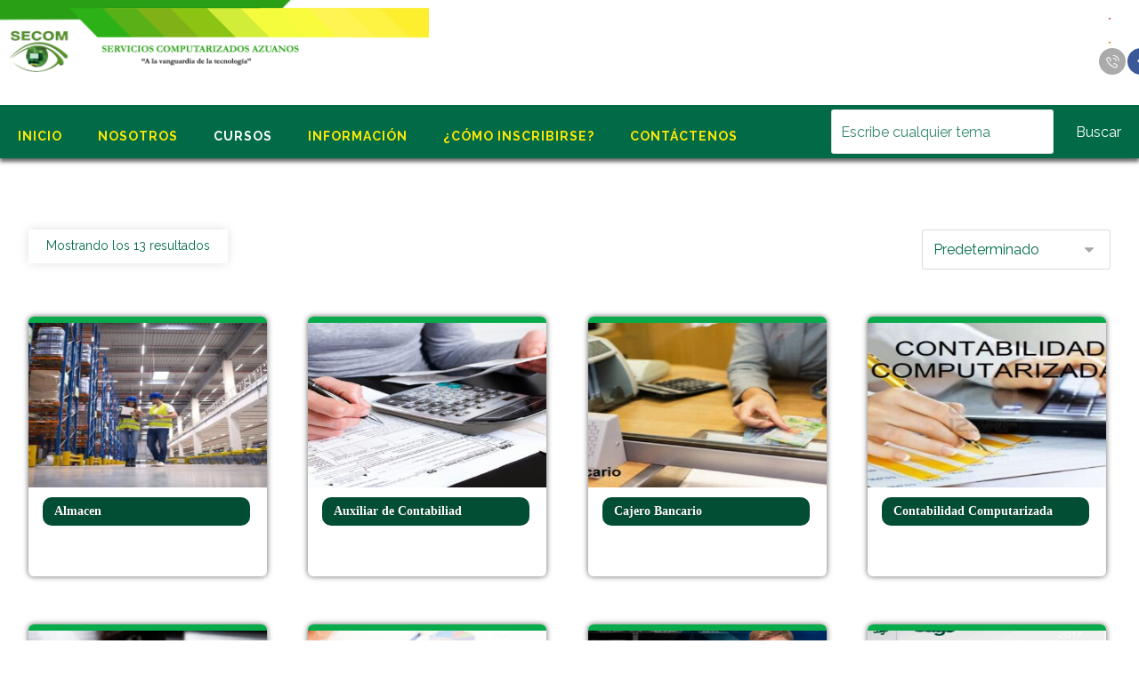

--- FILE ---
content_type: text/html; charset=UTF-8
request_url: https://secomdr.com/product-category/administracion/
body_size: 117559
content:
<!DOCTYPE html><html lang="es"><head><meta charset="UTF-8" /><meta name="viewport" content="width=device-width, initial-scale=1.0, minimum-scale=1.0"/><title>Administración &#8211; SECOM</title><meta name='robots' content='max-image-preview:large' /><style>img:is([sizes="auto" i], [sizes^="auto," i]) { contain-intrinsic-size: 3000px 1500px }</style><link rel='dns-prefetch' href='//fonts.googleapis.com' /><link rel="alternate" type="application/rss+xml" title="SECOM &raquo; Feed" href="https://secomdr.com/feed/" /><link rel="alternate" type="application/rss+xml" title="SECOM &raquo; Feed de los comentarios" href="https://secomdr.com/comments/feed/" /><link rel="alternate" type="application/rss+xml" title="SECOM &raquo; Administración Categoría Feed" href="https://secomdr.com/product-category/administracion/feed/" /> <script defer src="[data-uri]"></script> <style id='wp-emoji-styles-inline-css' type='text/css'>img.wp-smiley, img.emoji {
		display: inline !important;
		border: none !important;
		box-shadow: none !important;
		height: 1em !important;
		width: 1em !important;
		margin: 0 0.07em !important;
		vertical-align: -0.1em !important;
		background: none !important;
		padding: 0 !important;
	}</style><link rel='stylesheet' id='wp-block-library-css' href='https://secomdr.com/wp-includes/css/dist/block-library/style.min.css?ver=6.8.3' type='text/css' media='all' /><style id='wp-block-library-theme-inline-css' type='text/css'>.wp-block-audio :where(figcaption){color:#555;font-size:13px;text-align:center}.is-dark-theme .wp-block-audio :where(figcaption){color:#ffffffa6}.wp-block-audio{margin:0 0 1em}.wp-block-code{border:1px solid #ccc;border-radius:4px;font-family:Menlo,Consolas,monaco,monospace;padding:.8em 1em}.wp-block-embed :where(figcaption){color:#555;font-size:13px;text-align:center}.is-dark-theme .wp-block-embed :where(figcaption){color:#ffffffa6}.wp-block-embed{margin:0 0 1em}.blocks-gallery-caption{color:#555;font-size:13px;text-align:center}.is-dark-theme .blocks-gallery-caption{color:#ffffffa6}:root :where(.wp-block-image figcaption){color:#555;font-size:13px;text-align:center}.is-dark-theme :root :where(.wp-block-image figcaption){color:#ffffffa6}.wp-block-image{margin:0 0 1em}.wp-block-pullquote{border-bottom:4px solid;border-top:4px solid;color:currentColor;margin-bottom:1.75em}.wp-block-pullquote cite,.wp-block-pullquote footer,.wp-block-pullquote__citation{color:currentColor;font-size:.8125em;font-style:normal;text-transform:uppercase}.wp-block-quote{border-left:.25em solid;margin:0 0 1.75em;padding-left:1em}.wp-block-quote cite,.wp-block-quote footer{color:currentColor;font-size:.8125em;font-style:normal;position:relative}.wp-block-quote:where(.has-text-align-right){border-left:none;border-right:.25em solid;padding-left:0;padding-right:1em}.wp-block-quote:where(.has-text-align-center){border:none;padding-left:0}.wp-block-quote.is-large,.wp-block-quote.is-style-large,.wp-block-quote:where(.is-style-plain){border:none}.wp-block-search .wp-block-search__label{font-weight:700}.wp-block-search__button{border:1px solid #ccc;padding:.375em .625em}:where(.wp-block-group.has-background){padding:1.25em 2.375em}.wp-block-separator.has-css-opacity{opacity:.4}.wp-block-separator{border:none;border-bottom:2px solid;margin-left:auto;margin-right:auto}.wp-block-separator.has-alpha-channel-opacity{opacity:1}.wp-block-separator:not(.is-style-wide):not(.is-style-dots){width:100px}.wp-block-separator.has-background:not(.is-style-dots){border-bottom:none;height:1px}.wp-block-separator.has-background:not(.is-style-wide):not(.is-style-dots){height:2px}.wp-block-table{margin:0 0 1em}.wp-block-table td,.wp-block-table th{word-break:normal}.wp-block-table :where(figcaption){color:#555;font-size:13px;text-align:center}.is-dark-theme .wp-block-table :where(figcaption){color:#ffffffa6}.wp-block-video :where(figcaption){color:#555;font-size:13px;text-align:center}.is-dark-theme .wp-block-video :where(figcaption){color:#ffffffa6}.wp-block-video{margin:0 0 1em}:root :where(.wp-block-template-part.has-background){margin-bottom:0;margin-top:0;padding:1.25em 2.375em}</style><style id='classic-theme-styles-inline-css' type='text/css'>/*! This file is auto-generated */
.wp-block-button__link{color:#fff;background-color:#32373c;border-radius:9999px;box-shadow:none;text-decoration:none;padding:calc(.667em + 2px) calc(1.333em + 2px);font-size:1.125em}.wp-block-file__button{background:#32373c;color:#fff;text-decoration:none}</style><style id='joinchat-button-style-inline-css' type='text/css'>.wp-block-joinchat-button{border:none!important;text-align:center}.wp-block-joinchat-button figure{display:table;margin:0 auto;padding:0}.wp-block-joinchat-button figcaption{font:normal normal 400 .6em/2em var(--wp--preset--font-family--system-font,sans-serif);margin:0;padding:0}.wp-block-joinchat-button .joinchat-button__qr{background-color:#fff;border:6px solid #25d366;border-radius:30px;box-sizing:content-box;display:block;height:200px;margin:auto;overflow:hidden;padding:10px;width:200px}.wp-block-joinchat-button .joinchat-button__qr canvas,.wp-block-joinchat-button .joinchat-button__qr img{display:block;margin:auto}.wp-block-joinchat-button .joinchat-button__link{align-items:center;background-color:#25d366;border:6px solid #25d366;border-radius:30px;display:inline-flex;flex-flow:row nowrap;justify-content:center;line-height:1.25em;margin:0 auto;text-decoration:none}.wp-block-joinchat-button .joinchat-button__link:before{background:transparent var(--joinchat-ico) no-repeat center;background-size:100%;content:"";display:block;height:1.5em;margin:-.75em .75em -.75em 0;width:1.5em}.wp-block-joinchat-button figure+.joinchat-button__link{margin-top:10px}@media (orientation:landscape)and (min-height:481px),(orientation:portrait)and (min-width:481px){.wp-block-joinchat-button.joinchat-button--qr-only figure+.joinchat-button__link{display:none}}@media (max-width:480px),(orientation:landscape)and (max-height:480px){.wp-block-joinchat-button figure{display:none}}</style><style id='global-styles-inline-css' type='text/css'>:root{--wp--preset--aspect-ratio--square: 1;--wp--preset--aspect-ratio--4-3: 4/3;--wp--preset--aspect-ratio--3-4: 3/4;--wp--preset--aspect-ratio--3-2: 3/2;--wp--preset--aspect-ratio--2-3: 2/3;--wp--preset--aspect-ratio--16-9: 16/9;--wp--preset--aspect-ratio--9-16: 9/16;--wp--preset--color--black: #000000;--wp--preset--color--cyan-bluish-gray: #abb8c3;--wp--preset--color--white: #ffffff;--wp--preset--color--pale-pink: #f78da7;--wp--preset--color--vivid-red: #cf2e2e;--wp--preset--color--luminous-vivid-orange: #ff6900;--wp--preset--color--luminous-vivid-amber: #fcb900;--wp--preset--color--light-green-cyan: #7bdcb5;--wp--preset--color--vivid-green-cyan: #00d084;--wp--preset--color--pale-cyan-blue: #8ed1fc;--wp--preset--color--vivid-cyan-blue: #0693e3;--wp--preset--color--vivid-purple: #9b51e0;--wp--preset--gradient--vivid-cyan-blue-to-vivid-purple: linear-gradient(135deg,rgba(6,147,227,1) 0%,rgb(155,81,224) 100%);--wp--preset--gradient--light-green-cyan-to-vivid-green-cyan: linear-gradient(135deg,rgb(122,220,180) 0%,rgb(0,208,130) 100%);--wp--preset--gradient--luminous-vivid-amber-to-luminous-vivid-orange: linear-gradient(135deg,rgba(252,185,0,1) 0%,rgba(255,105,0,1) 100%);--wp--preset--gradient--luminous-vivid-orange-to-vivid-red: linear-gradient(135deg,rgba(255,105,0,1) 0%,rgb(207,46,46) 100%);--wp--preset--gradient--very-light-gray-to-cyan-bluish-gray: linear-gradient(135deg,rgb(238,238,238) 0%,rgb(169,184,195) 100%);--wp--preset--gradient--cool-to-warm-spectrum: linear-gradient(135deg,rgb(74,234,220) 0%,rgb(151,120,209) 20%,rgb(207,42,186) 40%,rgb(238,44,130) 60%,rgb(251,105,98) 80%,rgb(254,248,76) 100%);--wp--preset--gradient--blush-light-purple: linear-gradient(135deg,rgb(255,206,236) 0%,rgb(152,150,240) 100%);--wp--preset--gradient--blush-bordeaux: linear-gradient(135deg,rgb(254,205,165) 0%,rgb(254,45,45) 50%,rgb(107,0,62) 100%);--wp--preset--gradient--luminous-dusk: linear-gradient(135deg,rgb(255,203,112) 0%,rgb(199,81,192) 50%,rgb(65,88,208) 100%);--wp--preset--gradient--pale-ocean: linear-gradient(135deg,rgb(255,245,203) 0%,rgb(182,227,212) 50%,rgb(51,167,181) 100%);--wp--preset--gradient--electric-grass: linear-gradient(135deg,rgb(202,248,128) 0%,rgb(113,206,126) 100%);--wp--preset--gradient--midnight: linear-gradient(135deg,rgb(2,3,129) 0%,rgb(40,116,252) 100%);--wp--preset--font-size--small: 13px;--wp--preset--font-size--medium: 20px;--wp--preset--font-size--large: 36px;--wp--preset--font-size--x-large: 42px;--wp--preset--spacing--20: 0.44rem;--wp--preset--spacing--30: 0.67rem;--wp--preset--spacing--40: 1rem;--wp--preset--spacing--50: 1.5rem;--wp--preset--spacing--60: 2.25rem;--wp--preset--spacing--70: 3.38rem;--wp--preset--spacing--80: 5.06rem;--wp--preset--shadow--natural: 6px 6px 9px rgba(0, 0, 0, 0.2);--wp--preset--shadow--deep: 12px 12px 50px rgba(0, 0, 0, 0.4);--wp--preset--shadow--sharp: 6px 6px 0px rgba(0, 0, 0, 0.2);--wp--preset--shadow--outlined: 6px 6px 0px -3px rgba(255, 255, 255, 1), 6px 6px rgba(0, 0, 0, 1);--wp--preset--shadow--crisp: 6px 6px 0px rgba(0, 0, 0, 1);}:where(.is-layout-flex){gap: 0.5em;}:where(.is-layout-grid){gap: 0.5em;}body .is-layout-flex{display: flex;}.is-layout-flex{flex-wrap: wrap;align-items: center;}.is-layout-flex > :is(*, div){margin: 0;}body .is-layout-grid{display: grid;}.is-layout-grid > :is(*, div){margin: 0;}:where(.wp-block-columns.is-layout-flex){gap: 2em;}:where(.wp-block-columns.is-layout-grid){gap: 2em;}:where(.wp-block-post-template.is-layout-flex){gap: 1.25em;}:where(.wp-block-post-template.is-layout-grid){gap: 1.25em;}.has-black-color{color: var(--wp--preset--color--black) !important;}.has-cyan-bluish-gray-color{color: var(--wp--preset--color--cyan-bluish-gray) !important;}.has-white-color{color: var(--wp--preset--color--white) !important;}.has-pale-pink-color{color: var(--wp--preset--color--pale-pink) !important;}.has-vivid-red-color{color: var(--wp--preset--color--vivid-red) !important;}.has-luminous-vivid-orange-color{color: var(--wp--preset--color--luminous-vivid-orange) !important;}.has-luminous-vivid-amber-color{color: var(--wp--preset--color--luminous-vivid-amber) !important;}.has-light-green-cyan-color{color: var(--wp--preset--color--light-green-cyan) !important;}.has-vivid-green-cyan-color{color: var(--wp--preset--color--vivid-green-cyan) !important;}.has-pale-cyan-blue-color{color: var(--wp--preset--color--pale-cyan-blue) !important;}.has-vivid-cyan-blue-color{color: var(--wp--preset--color--vivid-cyan-blue) !important;}.has-vivid-purple-color{color: var(--wp--preset--color--vivid-purple) !important;}.has-black-background-color{background-color: var(--wp--preset--color--black) !important;}.has-cyan-bluish-gray-background-color{background-color: var(--wp--preset--color--cyan-bluish-gray) !important;}.has-white-background-color{background-color: var(--wp--preset--color--white) !important;}.has-pale-pink-background-color{background-color: var(--wp--preset--color--pale-pink) !important;}.has-vivid-red-background-color{background-color: var(--wp--preset--color--vivid-red) !important;}.has-luminous-vivid-orange-background-color{background-color: var(--wp--preset--color--luminous-vivid-orange) !important;}.has-luminous-vivid-amber-background-color{background-color: var(--wp--preset--color--luminous-vivid-amber) !important;}.has-light-green-cyan-background-color{background-color: var(--wp--preset--color--light-green-cyan) !important;}.has-vivid-green-cyan-background-color{background-color: var(--wp--preset--color--vivid-green-cyan) !important;}.has-pale-cyan-blue-background-color{background-color: var(--wp--preset--color--pale-cyan-blue) !important;}.has-vivid-cyan-blue-background-color{background-color: var(--wp--preset--color--vivid-cyan-blue) !important;}.has-vivid-purple-background-color{background-color: var(--wp--preset--color--vivid-purple) !important;}.has-black-border-color{border-color: var(--wp--preset--color--black) !important;}.has-cyan-bluish-gray-border-color{border-color: var(--wp--preset--color--cyan-bluish-gray) !important;}.has-white-border-color{border-color: var(--wp--preset--color--white) !important;}.has-pale-pink-border-color{border-color: var(--wp--preset--color--pale-pink) !important;}.has-vivid-red-border-color{border-color: var(--wp--preset--color--vivid-red) !important;}.has-luminous-vivid-orange-border-color{border-color: var(--wp--preset--color--luminous-vivid-orange) !important;}.has-luminous-vivid-amber-border-color{border-color: var(--wp--preset--color--luminous-vivid-amber) !important;}.has-light-green-cyan-border-color{border-color: var(--wp--preset--color--light-green-cyan) !important;}.has-vivid-green-cyan-border-color{border-color: var(--wp--preset--color--vivid-green-cyan) !important;}.has-pale-cyan-blue-border-color{border-color: var(--wp--preset--color--pale-cyan-blue) !important;}.has-vivid-cyan-blue-border-color{border-color: var(--wp--preset--color--vivid-cyan-blue) !important;}.has-vivid-purple-border-color{border-color: var(--wp--preset--color--vivid-purple) !important;}.has-vivid-cyan-blue-to-vivid-purple-gradient-background{background: var(--wp--preset--gradient--vivid-cyan-blue-to-vivid-purple) !important;}.has-light-green-cyan-to-vivid-green-cyan-gradient-background{background: var(--wp--preset--gradient--light-green-cyan-to-vivid-green-cyan) !important;}.has-luminous-vivid-amber-to-luminous-vivid-orange-gradient-background{background: var(--wp--preset--gradient--luminous-vivid-amber-to-luminous-vivid-orange) !important;}.has-luminous-vivid-orange-to-vivid-red-gradient-background{background: var(--wp--preset--gradient--luminous-vivid-orange-to-vivid-red) !important;}.has-very-light-gray-to-cyan-bluish-gray-gradient-background{background: var(--wp--preset--gradient--very-light-gray-to-cyan-bluish-gray) !important;}.has-cool-to-warm-spectrum-gradient-background{background: var(--wp--preset--gradient--cool-to-warm-spectrum) !important;}.has-blush-light-purple-gradient-background{background: var(--wp--preset--gradient--blush-light-purple) !important;}.has-blush-bordeaux-gradient-background{background: var(--wp--preset--gradient--blush-bordeaux) !important;}.has-luminous-dusk-gradient-background{background: var(--wp--preset--gradient--luminous-dusk) !important;}.has-pale-ocean-gradient-background{background: var(--wp--preset--gradient--pale-ocean) !important;}.has-electric-grass-gradient-background{background: var(--wp--preset--gradient--electric-grass) !important;}.has-midnight-gradient-background{background: var(--wp--preset--gradient--midnight) !important;}.has-small-font-size{font-size: var(--wp--preset--font-size--small) !important;}.has-medium-font-size{font-size: var(--wp--preset--font-size--medium) !important;}.has-large-font-size{font-size: var(--wp--preset--font-size--large) !important;}.has-x-large-font-size{font-size: var(--wp--preset--font-size--x-large) !important;}
:where(.wp-block-post-template.is-layout-flex){gap: 1.25em;}:where(.wp-block-post-template.is-layout-grid){gap: 1.25em;}
:where(.wp-block-columns.is-layout-flex){gap: 2em;}:where(.wp-block-columns.is-layout-grid){gap: 2em;}
:root :where(.wp-block-pullquote){font-size: 1.5em;line-height: 1.6;}</style><link rel='stylesheet' id='cz-icons-pack-css' href='https://secomdr.com/wp-content/cache/autoptimize/autoptimize_single_a60dc12bff4215ad0c791195b38eb82c.php?ver=4.9.16' type='text/css' media='all' /><link rel='stylesheet' id='contact-form-7-css' href='https://secomdr.com/wp-content/cache/autoptimize/autoptimize_single_3fd2afa98866679439097f4ab102fe0a.php?ver=6.0.6' type='text/css' media='all' /><link rel='stylesheet' id='woocommerce-layout-css' href='https://secomdr.com/wp-content/cache/autoptimize/autoptimize_single_e98f5279cacaef826050eb2595082e77.php?ver=9.8.6' type='text/css' media='all' /><link rel='stylesheet' id='woocommerce-smallscreen-css' href='https://secomdr.com/wp-content/cache/autoptimize/autoptimize_single_59d266c0ea580aae1113acb3761f7ad5.php?ver=9.8.6' type='text/css' media='only screen and (max-width: 768px)' /><link rel='stylesheet' id='woocommerce-general-css' href='https://secomdr.com/wp-content/cache/autoptimize/autoptimize_single_213126d360160f3d4e14446e52dcea9e.php?ver=9.8.6' type='text/css' media='all' /><style id='woocommerce-inline-inline-css' type='text/css'>.woocommerce form .form-row .required { visibility: visible; }</style><link rel='stylesheet' id='yith_wcas_frontend-css' href='https://secomdr.com/wp-content/cache/autoptimize/autoptimize_single_5827671306ae2a00a6dd3cd2be1d5861.php?ver=6.8.3' type='text/css' media='all' /><style id='yith_wcas_frontend-inline-css' type='text/css'>.autocomplete-suggestion{
                    padding-right: 20px;
                }
                .woocommerce .autocomplete-suggestion  span.yith_wcas_result_on_sale,
                .autocomplete-suggestion  span.yith_wcas_result_on_sale{
                        background: #7eb742;
                        color: #ffffff
                }
                .woocommerce .autocomplete-suggestion  span.yith_wcas_result_outofstock,
                .autocomplete-suggestion  span.yith_wcas_result_outofstock{
                        background: #7a7a7a;
                        color: #ffffff
                }
                .woocommerce .autocomplete-suggestion  span.yith_wcas_result_featured,
                .autocomplete-suggestion  span.yith_wcas_result_featured{
                        background: #c0392b;
                        color: #ffffff
                }
                .autocomplete-suggestion img{
                    width: 50px;
                }
                .autocomplete-suggestion .yith_wcas_result_content .title{
                    color: #004b91;
                }
                .autocomplete-suggestion{
                                    min-height: 60px;
                                }</style><link rel='stylesheet' id='brands-styles-css' href='https://secomdr.com/wp-content/cache/autoptimize/autoptimize_single_48d56016b20f151be4f24ba6d0eb1be4.php?ver=9.8.6' type='text/css' media='all' /><link rel='stylesheet' id='SECOM-css' href='https://secomdr.com/wp-content/cache/autoptimize/autoptimize_single_1294b9deb241711a8502959b96864a6b.php?ver=3.9.5' type='text/css' media='all' /><style id='SECOM-inline-css' type='text/css'>/* Theme color */a:hover, .sf-menu > .cz.current_menu > a, .sf-menu > .cz .cz.current_menu > a,.sf-menu > .current-menu-parent > a,.comment-text .star-rating span {color: #006b46} 
form button, .button, #edd-purchase-button, .edd-submit, .edd-submit.button.blue, .edd-submit.button.blue:hover, .edd-submit.button.blue:focus, [type=submit].edd-submit, .sf-menu > .cz > a:before,.sf-menu > .cz > a:before,
.post-password-form input[type="submit"], .wpcf7-submit, .submit_user, 
#commentform #submit, .commentlist li.bypostauthor > .comment-body:after,.commentlist li.comment-author-admin > .comment-body:after, 
 .pagination .current, .pagination > b, .pagination a:hover, .page-numbers .current, .page-numbers a:hover, .pagination .next:hover, 
.pagination .prev:hover, input[type=submit], .sticky:before, .commentlist li.comment-author-admin .fn,
input[type=submit],input[type=button],.cz_header_button,.cz_default_portfolio a,
.cz_readmore, .more-link, a.cz_btn, .cz_highlight_1:after, div.cz_btn ,.woocommerce input.button.alt.woocommerce #respond input#submit, .woocommerce a.button, .woocommerce button.button, .woocommerce input.button,.woocommerce .woocommerce-error .button,.woocommerce .woocommerce-info .button, .woocommerce .woocommerce-message .button, .woocommerce-page .woocommerce-error .button, .woocommerce-page .woocommerce-info .button, .woocommerce-page .woocommerce-message .button,#add_payment_method table.cart input, .woocommerce-cart table.cart input:not(.input-text), .woocommerce-checkout table.cart input,.woocommerce input.button:disabled, .woocommerce input.button:disabled[disabled],#add_payment_method table.cart input, #add_payment_method .wc-proceed-to-checkout a.checkout-button, .woocommerce-cart .wc-proceed-to-checkout a.checkout-button, .woocommerce-checkout .wc-proceed-to-checkout a.checkout-button,.woocommerce #payment #place_order, .woocommerce-page #payment #place_order,.woocommerce input.button.alt,.woocommerce #respond input#submit.alt:hover, .woocommerce button.button.alt:hover, .woocommerce input.button.alt:hover,.woocommerce #respond input#submit.alt:hover, .woocommerce a.button.alt:hover, .woocommerce nav.woocommerce-pagination ul li a:focus, .woocommerce nav.woocommerce-pagination ul li a:hover, .woocommerce nav.woocommerce-pagination ul li span.current, .widget_product_search #searchsubmit,.woocommerce .widget_price_filter .ui-slider .ui-slider-range, .woocommerce .widget_price_filter .ui-slider .ui-slider-handle, .woocommerce #respond input#submit, .woocommerce a.button, .woocommerce button.button, .woocommerce input.button, .woocommerce div.product form.cart .button, .xtra-product-icons,.woocommerce button.button.alt {background-color: #006b46}
.cs_load_more_doing, div.wpcf7 .wpcf7-form .ajax-loader {border-right-color: #006b46}
input:focus,textarea:focus,select:focus {border-color: #006b46 !important}
::selection {background-color: #006b46;color: #fff}
::-moz-selection {background-color: #006b46;color: #fff}

/* Custom */.widget .search-form {
margin:5px;
}
.widget .search-form .search-submit {
    background: #f3ed50;
    color: #006b46;
}
.widget .search-form .search-submit:hover {
    background: #fff;
color: #006b46;
}

/* Dynamic  */.widget{color:#ffffff;background-color:rgba(255,255,255,0.01);padding-top:40px;padding-bottom:40px;margin-bottom:0px;border-style:none;border-radius:3px}.widget > .codevz-widget-title, .sidebar_inner .widget_block > div > div > h2{font-size:24px;color:#ffffff;font-weight:700;padding-top:0px;padding-bottom:0px;padding-left:25px;margin-bottom:30px;margin-left:-30px;border-style:solid;border-bottom-width:0px;border-left-width:6px;border-color:#ffffff}.logo > a, .logo > h1, .logo h2{height:0px;margin:-40px 2px -50px -18px}#menu_header_1 > .cz > a:before{border-style:solid;border-width:2px;border-color:#ffffff;border-radius:4px}.header_2{background-color:#006b46;padding-top:5px;padding-bottom:5px;margin-top:-26px;margin-bottom:0px;border-style:solid;box-shadow:0px 4px 4px 0px rgba(0,0,0,0.57)}#menu_header_2 > .cz > a{font-size:14px;color:#fde907;font-weight:600;letter-spacing:1px;text-transform:uppercase;padding-right:0px;padding-bottom:14px;padding-left:0px;margin-top:5px;margin-right:20px;margin-left:20px}#menu_header_2 > .cz > a:hover,#menu_header_2 > .cz:hover > a,#menu_header_2 > .cz.current_menu > a,#menu_header_2 > .current-menu-parent > a{color:#ffffff}#menu_header_2 > .cz > a:before{background-color:#fde907;border-width:0px;border-radius:0px;bottom:84px;left:0px}#menu_header_2 .cz .sub-menu:not(.cz_megamenu_inner_ul),#menu_header_2 .cz_megamenu_inner_ul .cz_megamenu_inner_ul{background-color:#006b46;padding-top:0px;padding-bottom:0px;margin-top:0px;margin-left:30px;border-radius:3px;box-shadow:0px 9px 20px rgba(0,0,0,0.13)}#menu_header_2 .cz .cz a{font-size:14px;color:rgba(255,255,255,0.7);font-weight:400;padding:18px 25px 18px 24px}#menu_header_2 .cz .cz a:hover,#menu_header_2 .cz .cz:hover > a,#menu_header_2 .cz .cz.current_menu > a,#menu_header_2 .cz .current_menu > .current_menu{color:#006b46;font-weight:500;background-color:#faed0d;padding-right:30px;padding-left:30px;border-radius:4px}.onSticky{background-color:#ffffff !important;border-style:solid !important;box-shadow:0px 4px 4px 0px rgba(0,0,0,0.53) !important}.header_4{background-color:#ffffff}#menu_header_4 .cz .cz a{color:rgba(255,255,255,0.6)}#menu_header_4 .cz .cz a:hover,#menu_header_4 .cz .cz:hover > a,#menu_header_4 .cz .cz.current_menu > a,#menu_header_4 .cz .current_menu > .current_menu{color:#ffffff}.page_title,.header_onthe_cover .page_title{background-color:rgba(239,221,0,0.99);margin-top:-20px}.page_title .section_title{font-size:26px;color:#645a53;font-weight:800;letter-spacing:2px;text-transform:uppercase}.breadcrumbs a,.breadcrumbs i{color:#242323}.breadcrumbs{padding-bottom:0px;margin-top:20px;margin-right:10px;margin-bottom:0px}.cz_middle_footer{background-size:cover;background-color:#006b46;padding-top:44px;padding-bottom:15px;padding-left:46px;margin-left:0px}.footer_widget{padding:0px;margin-top:0px}.cz_middle_footer a{font-size:14px;color:rgba(255,255,255,0.51);line-height: 2}.cz_middle_footer a:hover{color:#fbe716;text-decoration:underline}.footer_2{background-color:#006b46;border-style:solid;border-top-width:2px;border-color:#efdd03}i.backtotop{font-size:16px;color:#ffffff;background-color:#006b46;border-style:none;border-width:0px;border-radius:3px}i.fixed_contact{font-size:16px;color:#ffffff;background-color:#006b46;margin-right:2px;border-style:none;border-width:0px;border-radius:3px}.footer_widget > .codevz-widget-title, footer .widget_block > div > div > h2{font-size:14px;color:#efdd03;font-weight:700;letter-spacing:1px;text-transform:uppercase;padding-top:0px;padding-bottom:35px;margin-bottom:-10px;border-style:solid;border-width:0px}.woocommerce ul.products li.product a img{background-color:#006b46;height:185px;margin-top:0px;border-radius:0px;bottom:0px}.woocommerce ul.products li.product .woocommerce-loop-category__title, .woocommerce ul.products li.product .woocommerce-loop-product__title, .woocommerce ul.products li.product h3,.woocommerce.woo-template-2 ul.products li.product .woocommerce-loop-category__title, .woocommerce.woo-template-2 ul.products li.product .woocommerce-loop-product__title, .woocommerce.woo-template-2 ul.products li.product h3{font-size:14px;color:#ffffff;font-family:'Verdana';line-height:1.3;letter-spacing:0px;background-color:#024e34;padding-right:13px;padding-left:13px;margin-top:8px;margin-right:19px;margin-left:16px;border-style:double;border-radius:10px}.woocommerce ul.products li.product .star-rating{display:none}.woocommerce ul.products li.product .button.add_to_cart_button, .woocommerce ul.products li.product .button[class*="product_type_"]{font-size:13px;border-style:solid;display:none;position:absolute;top:20px;float:left;opacity:0.0}.woocommerce ul.products li.product .price{font-size:16px;color:#ffffff;background-color:#f3ed50;border-radius:3px;box-shadow:0px 10px 50px rgba(0,0,0,0.14);top:-15px;right:-15px}.woocommerce div.product .summary > p.price, .woocommerce div.product .summary > span.price{font-size:50px;color:#006b46;font-weight:300}.tagcloud a:hover, .widget .tagcloud a:hover, .cz_post_cat a:hover, .cz_post_views a:hover{color:#ffffff;background-color:#006b46}.pagination a, .pagination > b, .pagination span, .page-numbers a, .page-numbers span, .woocommerce nav.woocommerce-pagination ul li a, .woocommerce nav.woocommerce-pagination ul li span{font-size:18px;color:#006b46;font-weight:500;background-color:rgba(0,107,70,0.06);padding:0px;margin-top:-15px;margin-right:5px;border-style:none;border-radius:4px;float:initial}#menu_header_2 .sub-menu .sub-menu:not(.cz_megamenu_inner_ul){margin-top:0px;margin-right:0px;margin-left:0px}.cz-cpt-post .cz_readmore, .cz-cpt-post .more-link{color:#fbe70e;background-color:#006b46;padding:10px 17px 7px 23px;border-style:solid;border-width:1px;border-color:#feeb08;border-radius:4px}.cz-cpt-post .cz_readmore:hover, .cz-cpt-post .more-link:hover{color:#ffffff;background-color:#006b46}.cz-cpt-post .cz_default_loop .cz_post_author_avatar img{width:32px;padding:0px;border-style:none;border-radius:3px;box-shadow:none;display:none}.cz-cpt-post .cz_default_loop .cz_post_author_name{color:rgba(0,74,176,0.5);display:none}.cz-cpt-post .cz_default_loop .cz_post_date{font-size:14px;color:#006b46;font-style:italic;padding-left:11px;margin-left:-12px;border-style:solid;border-left-width:4px;border-color:#fbe70e;opacity:1}.cz-cpt-post .cz_default_loop .cz_post_title h3{font-size:18px;color:#ffffff;text-align:center;font-weight:700;line-height:1.3;padding-top:16px;padding-right:5px;padding-left:5px}#menu_header_2 > .cz > a .cz_indicator{color:rgba(0,107,70,0.5)}.cz_default_loop.sticky > div{background-color:rgba(167,167,167,0.1);margin-bottom:40px;border-style:solid;border-width:2px;border-color:#000370;border-radius:6px}.cz-cpt-post .cz_default_loop > div{padding:30px;margin-bottom:40px;border-style:none;border-radius:5px;box-shadow:0px 0px 28px 0px rgba(0,0,0,0.1)}.cz-cpt-post .cz_default_loop .cz_post_meta{margin-bottom:20px}#comments > h3,.content.cz_related_posts > h4,.content.cz_author_box > h4,.related.products > h2,.upsells.products > h2,.up-sells.products > h2,.up-sells.products > h2,.woocommerce-page .cart-collaterals .cart_totals > h2,.woocommerce-page #customer_details > div:first-child > div:first-child > h3:first-child,.woocommerce-page .codevz-checkout-details > h3,.woocommerce-page .woocommerce-order-details > h2,.woocommerce-page .woocommerce-customer-details > h2,.woocommerce-page .cart-collaterals .cross-sells > h2{font-size:22px;padding-bottom:23px;margin-bottom:30px}.next_prev .previous i,.next_prev .next i{color:#006b46;background-color:rgba(255,255,255,0.01);padding:2px;border-style:solid;border-width:2px;border-color:#f3ed50;border-radius:50px}.next_prev .previous:hover i,.next_prev .next:hover i{color:#ffffff;background-color:#006b46;border-style:solid;border-color:#006b46}.next_prev h4{margin-right:8px;margin-left:8px} .content .xtra-post-title,  .content .section_title{font-size:32px}.single .content .xtra-post-title{font-size:32px}form button,.comment-form button,a.cz_btn,div.cz_btn,a.cz_btn_half_to_fill:before,a.cz_btn_half_to_fill_v:before,a.cz_btn_half_to_fill:after,a.cz_btn_half_to_fill_v:after,a.cz_btn_unroll_v:before, a.cz_btn_unroll_h:before,a.cz_btn_fill_up:before,a.cz_btn_fill_down:before,a.cz_btn_fill_left:before,a.cz_btn_fill_right:before,.wpcf7-submit,input[type=submit],input[type=button],.button,.cz_header_button,.woocommerce a.button,.woocommerce input.button,.woocommerce #respond input#submit.alt,.woocommerce a.button.alt,.woocommerce button.button.alt,.woocommerce input.button.alt,.woocommerce #respond input#submit, .woocommerce a.button, .woocommerce button.button, .woocommerce input.button, #edd-purchase-button, .edd-submit, [type=submit].edd-submit, .edd-submit.button.blue,.woocommerce #payment #place_order, .woocommerce-page #payment #place_order,.woocommerce button.button:disabled, .woocommerce button.button:disabled[disabled], .woocommerce a.button.wc-forward,.wp-block-search .wp-block-search__button,.woocommerce-message a.restore-item.button{border-radius:3px}input,textarea,select,.qty,.woocommerce-input-wrapper .select2-selection--single,#add_payment_method table.cart td.actions .coupon .input-text, .woocommerce-cart table.cart td.actions .coupon .input-text, .woocommerce-checkout table.cart td.actions .coupon .input-text{color:#006b46;border-radius:3px}.pagination .current, .pagination > b, .pagination a:hover, .page-numbers .current, .page-numbers a:hover, .pagination .next:hover, .pagination .prev:hover, .woocommerce nav.woocommerce-pagination ul li a:focus, .woocommerce nav.woocommerce-pagination ul li a:hover, .woocommerce nav.woocommerce-pagination ul li span.current{color:#ffffff;font-weight:700}[class*="cz_tooltip_"] [data-title]:after{font-family:'Raleway'}body, body.rtl, .rtl form{font-size:18px;font-family:'Raleway';line-height:1.7}h1,h2,h3,h4,h5,h6{color:#006b46;font-family:'Raleway';font-weight:900}#menu_header_2 .cz_parent_megamenu > [class^="cz_megamenu_"] > .cz, .cz_parent_megamenu > [class*=" cz_megamenu_"] > .cz{padding-right:10px;padding-left:10px;margin-top:10px;margin-bottom:10px;border-style:solid;border-left-width:1px;border-color:rgba(63,63,63,0.1)}#menu_header_2 .cz .cz h6{font-size:18px;margin-top:-10px}.cz-cpt-post .cz_post_image, .cz-cpt-post .cz_post_svg{border-radius:3px;box-shadow:0px 10px 40px rgba(0,0,0,0.1)}#layout{background-color:#ffffff}form button:hover,.comment-form button:hover,a.cz_btn:hover,div.cz_btn:hover,a.cz_btn_half_to_fill:hover:before, a.cz_btn_half_to_fill_v:hover:before,a.cz_btn_half_to_fill:hover:after, a.cz_btn_half_to_fill_v:hover:after,a.cz_btn_unroll_v:after, a.cz_btn_unroll_h:after,a.cz_btn_fill_up:after,a.cz_btn_fill_down:after,a.cz_btn_fill_left:after,a.cz_btn_fill_right:after,.wpcf7-submit:hover,input[type=submit]:hover,input[type=button]:hover,.button:hover,.cz_header_button:hover,.woocommerce a.button:hover,.woocommerce input.button:hover,.woocommerce #respond input#submit.alt:hover,.woocommerce a.button.alt:hover,.woocommerce button.button.alt:hover,.woocommerce input.button.alt:hover,.woocommerce #respond input#submit:hover, .woocommerce a.button:hover, .woocommerce button.button:hover, .woocommerce input.button:hover, #edd-purchase-button:hover, .edd-submit:hover, [type=submit].edd-submit:hover, .edd-submit.button.blue:hover, .edd-submit.button.blue:focus,.woocommerce #payment #place_order:hover, .woocommerce-page #payment #place_order:hover,.woocommerce div.product form.cart .button:hover,.woocommerce button.button:disabled:hover, .woocommerce button.button:disabled[disabled]:hover, .woocommerce a.button.wc-forward:hover,.wp-block-search .wp-block-search__button:hover,.woocommerce-message a.restore-item.button:hover{color:#006b46;background-color:#f3ed50}.sidebar_inner{color:#006b46;background-repeat:no-repeat;background-position:center center;background-size:cover;background-color:#006b46;margin-bottom:50px;border-style:none;border-width:1px;border-color:#e5e5e5;border-radius:3px}.widget a{color:rgba(255,255,255,0.7)}.widget a:hover{color:#ffffff}.page_content img, a.cz_post_image img, footer img, .cz_image_in, .wp-block-gallery figcaption, .cz_grid .cz_grid_link{border-radius:3px}body h2{font-weight:800;line-height:1.1}a{color:#006b46}a:hover{color:#fdcf00}.elms_row .cz_social, .fixed_side .cz_social, #xtra-social-popup [class*="xtra-social-type-"]{width:146px;height:47px;padding-left:0px;margin:-50px 15px 47px -50px;left:140px}.elms_row .cz_social a, .fixed_side .cz_social a, #xtra-social-popup [class*="xtra-social-type-"] a{font-size:15px;margin-right:2px;margin-left:0px;border-radius:48px}[class*="cz_tooltip_"] [data-title]:after{color:#0a0a0a;background-color:#ffffff;padding:6px 8px;margin-top:10px}.header_1{background-color:#ffffff;margin-top:5px;margin-bottom:-42px}.header_1 .row{margin-top:26px;border-color:rgba(255,255,255,0.2)}#menu_header_1{color:#ffffff}#menu_header_1 > .cz > a{font-size:16px;color:#006b46;padding:6px}#menu_header_1 > .cz > a:hover,#menu_header_1 > .cz:hover > a,#menu_header_1 > .cz.current_menu > a,#menu_header_1 > .current-menu-parent > a{color:rgba(255,255,255,0.8)}#menu_header_1 > .cz > a .cz_indicator{color:#006b46}#menu_header_1 .cz .sub-menu:not(.cz_megamenu_inner_ul),#menu_header_1 .cz_megamenu_inner_ul .cz_megamenu_inner_ul{color:#242323;background-color:#efdd03;border-radius:4px}#menu_header_1 .cz .cz a{color:#242323}#menu_header_1 .cz .cz a:hover,#menu_header_1 .cz .cz:hover > a,#menu_header_1 .cz .cz.current_menu > a,#menu_header_1 .cz .current_menu > .current_menu{color:#006b46}.header_4 .elms_left{margin-bottom:-21px}#menu_header_4{background-position:right bottom;background-size:cover;background-color:rgba(0,107,70,0.85)}#menu_header_4 .cz .cz h6{color:rgba(255,255,255,0.7)}.footer_1{padding-left:0px;margin-left:0px}.footer_1 .row{border-style:solid;border-bottom-width:1px;border-color:rgba(255,255,255,0.2)}#menu_footer_1{margin-left:0px}.footer_2 .row{border-style:solid;border-top-width:1px;border-color:rgba(255,255,255,0.2)}.page_footer{background-position:center top;background-size:cover}i.backtotop:hover{color:#ffffff;background-color:#006b46}div.fixed_contact{border-radius:3px}i.fixed_contact:hover,i.fixed_contact_active{color:#ffffff;background-color:#006b46}.cz-cpt-post article .cz_post_icon{font-size:48px;color:#ffffff;background-color:rgba(255,255,255,0.01);border-radius:3px}.cz-cpt-post article:hover .cz_post_image,.cz-cpt-post article:hover .cz_post_svg{background-color:rgba(0,107,70,0.5)}.cz-cpt-post .cz_readmore i, .cz-cpt-post .more-link i{color:#006b46;margin-top:-1px;float:right}.cz-cpt-post .cz_readmore:hover i, .cz-cpt-post .more-link:hover i{color:#ffffff;padding-left:5px}.tagcloud a, .widget .tagcloud a, .cz_post_cat a, .cz_post_views a{color:rgba(0,107,70,0.7);background-color:rgba(0,107,70,0.05);border-style:none}.cz_related_posts .cz_related_post > div{padding:30px;box-shadow:0px 5px 20px rgba(0,0,0,0.15)}.cz_related_posts .cz_related_post h3{font-size:18px;line-height:24px}.cz-cpt-portfolio .cz_default_loop > div{background-color:#ffffff;border-style:none;border-radius:5px;box-shadow:0px 0px 11px rgba(0,0,0,0.12)}.cz-cpt-portfolio article .cz_post_icon{font-size:36px;color:#ffffff;background-color:rgba(255,255,255,0.01);border-radius:3px}.cz-cpt-portfolio .cz_default_loop .cz_post_title h3{font-size:30px;text-align:center;margin-top:0px}.cz-cpt-portfolio .cz_default_loop .cz_post_meta{text-align:center;top:14px;left:16px;bottom:auto !important}.cz-cpt-portfolio .cz_default_loop .cz_post_author_avatar img{display:none}.cz-cpt-portfolio .cz_default_loop .cz_post_author_name{display:none}.cz-cpt-portfolio .cz_default_loop .cz_post_date{color:#006b46;text-align:center;background-color:#ffffff;padding:5px 8px;border-radius:3px;opacity:1}.woocommerce ul.products li.product .woocommerce-loop-product__link{font-size:11px;height:265px;padding-bottom:20px;border-style:solid;border-top-width:7px;border-color:#07ab4b;border-radius:6px;box-shadow:0px 0px 6px 0px rgba(15,15,15,0.66);text-shadow:0px 0px 0px #000000;top:-3px;right:0px}.woocommerce ul.products li.product:hover .woocommerce-loop-product__link{box-shadow:2px 0px 10px 0px #918c8c;position:relative}.woocommerce .woocommerce-result-count{font-size:14px;color:#006b46;background-color:rgba(255,255,255,0.03);padding:7px 20px 8px;margin-bottom:60px;box-shadow:0px 0px 11px rgba(0,0,0,0.12)}.woocommerce div.product div.images img{border-style:solid;border-width:1px;border-color:rgba(0,0,0,0.1);box-shadow:6px 6px 6px 0px rgba(15,15,15,0.66)}.woocommerce div.product .product_title{display:none}.single_con .tagcloud a:first-child, .single_con .cz_post_cat a:first-child, .cz_post_views a:first-child{color:#006b46;background-color:#ffffff}.products .product .xtra-product-icons{margin-right:10px}.rtl .products .product .xtra-product-icons{margin-right:0;margin-left:10px}.products .product .xtra-add-to-wishlist:hover{background-color:#f3ed50;border-radius:4px 4px 0 0}.products .product .xtra-product-quick-view:hover{background-color:#f3ed50}.products .product .xtra-product-quick-view{border-radius:0 0 4px 4px }div.xtra-share a:hover{color:#006b46}.woocommerce ul.products li.product:hover .woocommerce-loop-category__title, .woocommerce ul.products li.product:hover .woocommerce-loop-product__title, .woocommerce ul.products li.product:hover h3,.woocommerce.woo-template-2 ul.products li.product:hover .woocommerce-loop-category__title, .woocommerce.woo-template-2 ul.products li.product:hover .woocommerce-loop-product__title, .woocommerce.woo-template-2 ul.products li.product:hover h3{color:#f3ed50}.footer_widget > .codevz-widget-title:before, footer .widget_block > div > div > h2:before{padding-right:0px}

/* Responsive */@media screen and (max-width:1240px){#layout{width:100%!important}#layout.layout_1,#layout.layout_2{width:95%!important}.row{width:90% !important;padding:0}blockquote{padding:20px}footer .elms_center,footer .have_center .elms_left, footer .have_center .elms_center, footer .have_center .elms_right{float:none;display:block;text-align:center;margin:0 auto;flex:unset}}@media screen and (max-width:768px){.elms_row .cz_social, .fixed_side .cz_social, #xtra-social-popup [class*="xtra-social-type-"]{margin:84px -50px -50px -16px;border-radius:0px;top:-44px;left:29px;}.page_title,.header_onthe_cover .page_title{padding-top:140px;}}@media screen and (max-width:480px){.elms_row .cz_social, .fixed_side .cz_social, #xtra-social-popup [class*="xtra-social-type-"]{background-repeat:no-repeat;background-position:right top;width:173px;height:48px;margin-top:1px;margin-bottom:-21px;margin-left:-50px;top:2px;left:59px;}.woocommerce ul.products li.product .woocommerce-loop-product__link{width:253px;height:287px;margin-right:-4px;margin-left:8px;}.woocommerce ul.products li.product a img{height:207px;}}</style><link rel='stylesheet' id='codevz-plus-share-css' href='https://secomdr.com/wp-content/cache/autoptimize/autoptimize_single_9b4875908f00aa83682400eedb55274d.php?ver=4.9.16' type='text/css' media='all' /><link rel='stylesheet' id='codevz-plus-css' href='https://secomdr.com/wp-content/cache/autoptimize/autoptimize_single_1cca2e577d3b953140273447e94d7c22.php?ver=4.9.16' type='text/css' media='all' /><link rel='stylesheet' id='codevz-plus-tablet-css' href='https://secomdr.com/wp-content/cache/autoptimize/autoptimize_single_99bff248942ea5eb5599846bef57ff54.php?ver=4.9.16' type='text/css' media='screen and (max-width: 768px)' /><link rel='stylesheet' id='codevz-plus-mobile-css' href='https://secomdr.com/wp-content/cache/autoptimize/autoptimize_single_5c771be5c6b4ebff8bfd35c17b312095.php?ver=4.9.16' type='text/css' media='screen and (max-width: 480px)' /><link rel='stylesheet' id='xtra-elementor-front-css' href='https://secomdr.com/wp-content/cache/autoptimize/autoptimize_single_e9d79df2e47e5981ac118d8f50e2cf77.php?ver=4.9.16' type='text/css' media='all' /><link rel='stylesheet' id='font-awesome-shims-css' href='https://secomdr.com/wp-content/plugins/codevz-plus/admin/assets/css/font-awesome/css/v4-shims.min.css?ver=6.4.2' type='text/css' media='all' /><link rel='stylesheet' id='font-awesome-css' href='https://secomdr.com/wp-content/plugins/codevz-plus/admin/assets/css/font-awesome/css/all.min.css?ver=6.4.2' type='text/css' media='all' /><style id='font-awesome-inline-css' type='text/css'>[data-font="FontAwesome"]:before {font-family: 'FontAwesome' !important;content: attr(data-icon) !important;speak: none !important;font-weight: normal !important;font-variant: normal !important;text-transform: none !important;line-height: 1 !important;font-style: normal !important;-webkit-font-smoothing: antialiased !important;-moz-osx-font-smoothing: grayscale !important;}</style><link rel='stylesheet' id='google-font-raleway-css' href='https://fonts.googleapis.com/css?family=Raleway%3A300%2C400%2C700&#038;ver=4.9.16' type='text/css' media='all' /> <script type="text/javascript" src="https://secomdr.com/wp-includes/js/jquery/jquery.min.js?ver=3.7.1" id="jquery-core-js"></script> <script defer type="text/javascript" src="https://secomdr.com/wp-includes/js/jquery/jquery-migrate.min.js?ver=3.4.1" id="jquery-migrate-js"></script> <script defer type="text/javascript" src="https://secomdr.com/wp-content/plugins/woocommerce/assets/js/jquery-blockui/jquery.blockUI.min.js?ver=2.7.0-wc.9.8.6" id="jquery-blockui-js" data-wp-strategy="defer"></script> <script defer id="wc-add-to-cart-js-extra" src="[data-uri]"></script> <script defer type="text/javascript" src="https://secomdr.com/wp-content/plugins/woocommerce/assets/js/frontend/add-to-cart.min.js?ver=9.8.6" id="wc-add-to-cart-js" data-wp-strategy="defer"></script> <script type="text/javascript" src="https://secomdr.com/wp-content/plugins/woocommerce/assets/js/js-cookie/js.cookie.min.js?ver=2.1.4-wc.9.8.6" id="js-cookie-js" defer="defer" data-wp-strategy="defer"></script> <script defer id="woocommerce-js-extra" src="[data-uri]"></script> <script type="text/javascript" src="https://secomdr.com/wp-content/plugins/woocommerce/assets/js/frontend/woocommerce.min.js?ver=9.8.6" id="woocommerce-js" defer="defer" data-wp-strategy="defer"></script> <script defer type="text/javascript" src="https://secomdr.com/wp-content/cache/autoptimize/autoptimize_single_4ad474e3e3475e508182e1073c80c80a.php?ver=8.4.1" id="vc_woocommerce-add-to-cart-js-js"></script> <script defer id="wc-cart-fragments-js-extra" src="[data-uri]"></script> <script type="text/javascript" src="https://secomdr.com/wp-content/plugins/woocommerce/assets/js/frontend/cart-fragments.min.js?ver=9.8.6" id="wc-cart-fragments-js" defer="defer" data-wp-strategy="defer"></script> <script defer src="data:text/javascript;base64,"></script><link rel="https://api.w.org/" href="https://secomdr.com/wp-json/" /><link rel="alternate" title="JSON" type="application/json" href="https://secomdr.com/wp-json/wp/v2/product_cat/124" /><link rel="EditURI" type="application/rsd+xml" title="RSD" href="https://secomdr.com/xmlrpc.php?rsd" /><meta name="generator" content="WordPress 6.8.3" /><meta name="generator" content="WooCommerce 9.8.6" /><meta name="format-detection" content="telephone=no"><meta property="og:title" content="SECOM" /><meta property="og:url" content="https://secomdr.com/product-category/administracion" /><meta name="description" content="A la vanguardia de la tecnología" /><meta name="keywords" content="business,corporate,WordPress,codevz,theme,kop" /><meta property="og:description" content="A la vanguardia de la tecnología" /><meta property="og:type" content="website" /> <noscript><style>.woocommerce-product-gallery{ opacity: 1 !important; }</style></noscript><meta name="generator" content="Powered by WPBakery Page Builder - drag and drop page builder for WordPress."/><meta name="generator" content="Powered by Slider Revolution 6.7.34 - responsive, Mobile-Friendly Slider Plugin for WordPress with comfortable drag and drop interface." /><link rel="icon" href="https://secomdr.com/wp-content/uploads/2020/06/cropped-favicon-32x32.png" sizes="32x32" /><link rel="icon" href="https://secomdr.com/wp-content/uploads/2020/06/cropped-favicon-192x192.png" sizes="192x192" /><link rel="apple-touch-icon" href="https://secomdr.com/wp-content/uploads/2020/06/cropped-favicon-180x180.png" /><meta name="msapplication-TileImage" content="https://secomdr.com/wp-content/uploads/2020/06/cropped-favicon-270x270.png" /><style type="text/css" id="wp-custom-css">.page-title{

    display: none;

}


a.glink img {

    padding-left: 10px;

}

.yith-ajaxsearchform-wide .search-input-container input[type="search"], .yith-ajaxsearchform-wide, .yith-ajaxsearchform-wide #yith-ajaxsearchform input[type="submit"] {
    min-height: 50px;
    margin: 0;
}

#yith-ajaxsearchform select {
    min-height: 50px !important;
	width:100px !important;
    margin: 0;
}

.search-input-container input[type="search"] {
    min-height: 50px !important;
	width:250px !important;
    margin: 0;
}

.woocommerce div.product .woocommerce-tabs ul.tabs li.active {
    background: #EFDD03;
    z-index: 2;
    border-color: #036D48;
	color: #036D48 !important;
}

.woocommerce div.product .woocommerce-tabs .panel {
    padding: 30px;
    border: 1px solid #036D48;
    border-radius: 0 2px 2px;
}


.sf-menu .cz > h6 {
    padding: 0px 0px;
    margin: 0 0 10px;
    font-weight: bold;
}

@media screen and (max-width: 768px) {
.page_title, .header_onthe_cover .page_title {
    padding-top: 40px;
}
}</style><noscript><style>.wpb_animate_when_almost_visible { opacity: 1; }</style></noscript></head><body data-rsssl=1 class="archive tax-product_cat term-administracion term-124 wp-embed-responsive wp-theme-secom theme-secom cz-cpt-product xtra-woo-two-col-mobile  cz_sticky theme-3.9.5 codevz-plus-4.9.16 clr cz-page-2883 woocommerce woocommerce-page woocommerce-no-js ywcas-secom wpb-js-composer js-comp-ver-8.4.1 vc_responsive"><div id="intro"  data-ajax="https://secomdr.com/wp-admin/admin-ajax.php"></div><div id="layout" class="clr layout_"><div class="inner_layout "><div class="cz_overlay"></div><header class="page_header clr cz_sticky_h5"><div class="header_1 cz_menu_fx_fade_in"><div class="row elms_row"><div class="clr"><div class="elms_left header_1_left "><div class="cz_elm logo_header_1_left_0 inner_logo_header_1_left_0" style="margin-top:3px;margin-bottom:20px;"><div class="logo_is_img logo"><a href="https://secomdr.com/" title="A la vanguardia de la tecnología"><img src="https://secomdr.com/wp-content/uploads/2021/06/membrete-1.png" alt="SECOM" width="200" height="200" style="width: 500px"></a></div></div></div><div class="elms_right header_1_right "><div class="cz_elm custom_header_1_right_1 inner_custom_header_1_right_0" style="margin-top:-20px;margin-right:30px;margin-bottom:100px;margin-left:-20px;"><div class="gtranslate_wrapper" id="gt-wrapper-86645817"></div></div><div class="cz_elm social_header_1_right_2 inner_social_header_1_right_1" style="margin-top:78px;margin-right:10px;"><div class="cz_social cz_social_colored_bg cz_social_fx_10 cz_tooltip cz_tooltip_up"><a class="cz-092-phone-call-1" href="tel:8095214568" data-title="Llamar" aria-label="Llamar"><i class="fa czico-092-phone-call-1"></i><span>Llamar</span></a><a class="cz-facebook" href="https://www.facebook.com/secom.azua.35" data-title="Facebook" aria-label="Facebook" target="_blank" rel="noopener noreferrer nofollow"><i class="fa fa-facebook"></i><span>Facebook</span></a><a class="cz-instagram" href="https://www.instagram.com/secom_dr/?igshid=1lul8z3vje6e5" data-title="Instagram" aria-label="Instagram" target="_blank" rel="noopener noreferrer nofollow"><i class="fab fa-instagram"></i><span>Instagram</span></a></div></div></div></div></div></div><div class="header_2 cz_menu_fx_none cz_submenu_fx_moveup"><div class="row elms_row"><div class="clr"><div class="elms_left header_2_left "><div class="cz_elm menu_header_2_left_3 inner_menu_header_2_left_0" style="margin-top:8px;margin-bottom:-20px;margin-left:0px;"><i class="fa fa-bars hide icon_mobile_cz_menu_default cz_mi_61782" style=""></i><ul id="menu_header_2" class="sf-menu clr cz_menu_default" data-indicator="" data-indicator2="fa fa-angle-right"><li id="menu-header_2-2588" class="menu-item menu-item-type-post_type menu-item-object-page menu-item-home cz" data-sub-menu=""><a href="https://secomdr.com/" data-title="Inicio"><span>Inicio</span></a></li><li id="menu-header_2-2137" class="menu-item menu-item-type-custom menu-item-object-custom menu-item-has-children cz_megamenu_width_full_row cz cz_parent_megamenu"><a href="#" data-title="Nosotros"><span>Nosotros</span></a><ul class="sub-menu"><li id="menu-header_2-2343" class="menu-item menu-item-type-post_type menu-item-object-page cz" data-sub-menu=""><a href="https://secomdr.com/informacion-general/" data-title="Inf. General"><span><i class="fa czico-120-layout" style="font-size:30px;"></i>Inf. General</span></a></li><li id="menu-header_2-2347" class="menu-item menu-item-type-post_type menu-item-object-page cz" data-sub-menu=""><a href="https://secomdr.com/mision-vision-y-valores/" data-title="Misión y Visión"><span><i class="fa czico-040-target-1" style="font-size:30px;"></i>Misión y Visión</span></a></li><li id="menu-header_2-2375" class="menu-item menu-item-type-post_type menu-item-object-page cz" data-sub-menu=""><a href="https://secomdr.com/equipo-de-trabajo/" data-title="Equipo de trabajo"><span><i class="fa czico-055-conversation" style="font-size:30px;"></i>Equipo de trabajo</span></a></li><li id="menu-header_2-2408" class="menu-item menu-item-type-post_type menu-item-object-page cz" data-sub-menu=""><a href="https://secomdr.com/becas/" data-title="Becas"><span><i class="far fa-bell" style="font-size:30px;"></i>Becas</span></a></li><li id="menu-header_2-2440" class="menu-item menu-item-type-post_type menu-item-object-page cz" data-sub-menu=""><a href="https://secomdr.com/graduaciones/" data-title="Graduaciones"><span><i class="fas fa-graduation-cap" style="font-size:30px;"></i>Graduaciones</span></a></li></ul></li><li id="menu-header_2-2604" class="menu-item menu-item-type-post_type menu-item-object-page current-menu-ancestor current_page_ancestor menu-item-has-children cz_megamenu_width_full_row cz current_menu current_menu cz_parent_megamenu"><a href="https://secomdr.com/cursos-secom/" data-title="Cursos"><span>Cursos</span></a><ul class="sub-menu"><li id="menu-header_2-2956" class="menu-item menu-item-type-custom menu-item-object-custom current-menu-ancestor current-menu-parent menu-item-has-children cz current_menu" data-sub-menu=""><h6>&#8211;</h6><ul class="sub-menu"><li id="menu-header_2-2717" class="menu-item menu-item-type-taxonomy menu-item-object-product_cat cz" data-sub-menu=""><a href="https://secomdr.com/product-category/tecnologia/" data-title="Tecnología"><span><i class="fab fa-connectdevelop" style="font-size:30px;"></i>Tecnología</span></a></li><li id="menu-header_2-2718" class="menu-item menu-item-type-taxonomy menu-item-object-product_cat current-menu-item cz current_menu" data-sub-menu=""><a href="https://secomdr.com/product-category/administracion/" data-title="Administración"><span><i class="fa czico-071-money-3" style="font-size:30px;"></i>Administración</span></a></li><li id="menu-header_2-2715" class="menu-item menu-item-type-taxonomy menu-item-object-product_cat cz" data-sub-menu=""><a href="https://secomdr.com/product-category/ventas/" data-title="Ventas"><span><i class="fa czico-077-like" style="font-size:30px;"></i>Ventas</span></a></li></ul></li><li id="menu-header_2-2957" class="menu-item menu-item-type-custom menu-item-object-custom menu-item-has-children cz" data-sub-menu=""><h6>Elemento del menú</h6><ul class="sub-menu"><li id="menu-header_2-2716" class="menu-item menu-item-type-taxonomy menu-item-object-product_cat cz" data-sub-menu=""><a href="https://secomdr.com/product-category/belleza/" data-title="Belleza"><span><i class="fas fa-cut" style="font-size:30px;"></i>Belleza</span></a></li><li id="menu-header_2-2951" class="menu-item menu-item-type-taxonomy menu-item-object-product_cat cz" data-sub-menu=""><a href="https://secomdr.com/product-category/idioma/" data-title="Idioma"><span><i class="fa czico-115-grid-world" style="font-size:30px;"></i>Idioma</span></a></li><li id="menu-header_2-2952" class="menu-item menu-item-type-taxonomy menu-item-object-product_cat cz" data-sub-menu=""><a href="https://secomdr.com/product-category/hoteleria-y-turismo/" data-title="Hoteleria y Turismo"><span><i class="fas fa-hotel" style="font-size:30px;"></i>Hoteleria y Turismo</span></a></li></ul></li><li id="menu-header_2-2958" class="menu-item menu-item-type-custom menu-item-object-custom menu-item-has-children cz" data-sub-menu=""><h6>&#8211;</h6><ul class="sub-menu"><li id="menu-header_2-3095" class="menu-item menu-item-type-taxonomy menu-item-object-product_cat cz" data-sub-menu=""><a href="https://secomdr.com/product-category/salud/" data-title="Salud"><span><i class="far fa-hospital" style="font-size:30px;"></i>Salud</span></a></li><li id="menu-header_2-2953" class="menu-item menu-item-type-taxonomy menu-item-object-product_cat cz" data-sub-menu=""><a href="https://secomdr.com/product-category/manualidades/" data-title="Manualidades"><span><i class="fab fa-slack" style="font-size:30px;"></i>Manualidades</span></a></li><li id="menu-header_2-2954" class="menu-item menu-item-type-taxonomy menu-item-object-product_cat cz" data-sub-menu=""><a href="https://secomdr.com/product-category/diplomado/" data-title="Diplomado"><span><i class="fas fa-graduation-cap" style="font-size:30px;"></i>Diplomado</span></a></li></ul></li></ul></li><li id="menu-header_2-2139" class="menu-item menu-item-type-custom menu-item-object-custom menu-item-has-children cz" data-sub-menu=""><a href="#" data-title="Información"><span>Información</span></a><ul class="sub-menu"><li id="menu-header_2-2439" class="menu-item menu-item-type-post_type menu-item-object-page cz" data-sub-menu=""><a href="https://secomdr.com/noticias/" data-title="Noticias"><span>Noticias</span></a></li><li id="menu-header_2-2431" class="menu-item menu-item-type-post_type menu-item-object-page cz" data-sub-menu=""><a href="https://secomdr.com/talleres-y-eventos/" data-title="Talleres y Eventos"><span>Talleres y Eventos</span></a></li></ul></li><li id="menu-header_2-2828" class="menu-item menu-item-type-post_type menu-item-object-page cz" data-sub-menu=""><a href="https://secomdr.com/como-inscribirse/" data-title="¿CÓMO INSCRIBIRSE?"><span>¿CÓMO INSCRIBIRSE?</span></a></li><li id="menu-header_2-2811" class="menu-item menu-item-type-post_type menu-item-object-page cz" data-sub-menu=""><a href="https://secomdr.com/contactenos/" data-title="Contáctenos"><span>Contáctenos</span></a></li></ul><i class="czico-198-cancel cz_close_popup xtra-close-icon hide"></i></div></div><div class="elms_right header_2_right "><div class="cz_elm custom_header_2_right_4 inner_custom_header_2_right_0" style=""><div class="yith-ajaxsearchform-container yith-ajaxsearchform-wide  "><form role="search" method="get" id="yith-ajaxsearchform" action="https://secomdr.com/"><div class="yith-ajaxsearch-filters"><div class="yith-ajaxsearchform-select yith-ajaxsearchform-select-list"> <input type="hidden" name="post_type" class="yit_wcas_post_type" id="yit_wcas_post_type" value="product" /></div><div class="yith-ajaxsearchform-select yith-ajaxsearchform-select-category"></div></div><div class="search-input-container"> <input type="search"
 value=""
 name="s"
 id="yith-s"
 class="yith-s"
 placeholder="Escribe cualquier tema"
 data-append-to=".search-input-container"
 data-loader-icon="https://secomdr.com/wp-content/plugins/yith-woocommerce-ajax-search-premium/assets/images/preloader.gif"
 data-min-chars="3" /></div><div class="search-submit-container"> <input type="submit" id="yith-searchsubmit" value="Buscar" /></div></form></div> <script defer src="[data-uri]"></script> </div></div></div></div></div><div class="header_4 header_is_sticky smart_sticky"><div class="row elms_row"><div class="clr"><div class="elms_left header_4_left "><div class="cz_elm custom_header_4_left_5 inner_custom_header_4_left_0" style="margin-top:2px;margin-bottom:-3px;margin-left:-10px;"><div class="gtranslate_wrapper" id="gt-wrapper-23041925"></div></div><div class="cz_elm logo_2_header_4_left_6 inner_logo_2_header_4_left_1" style="margin-top:5px;margin-left:10px;"><div class="logo_is_img logo_2"><a href="https://secomdr.com/" title="A la vanguardia de la tecnología"><img src="https://secomdr.com/wp-content/uploads/2020/06/secom-22.jpg" alt="SECOM" width="200" height="200" style="width: 126px"></a></div></div></div><div class="elms_right header_4_right "><div class="cz_elm social_header_4_right_7 inner_social_header_4_right_0" style="margin-top:2px;margin-right:24px;margin-bottom:5px;margin-left:61px;"><div class="cz_social cz_social_colored_bg cz_social_fx_10 cz_tooltip cz_tooltip_up"><a class="cz-092-phone-call-1" href="tel:8095214568" data-title="Llamar" aria-label="Llamar"><i class="fa czico-092-phone-call-1"></i><span>Llamar</span></a><a class="cz-facebook" href="https://www.facebook.com/secom.azua.35" data-title="Facebook" aria-label="Facebook" target="_blank" rel="noopener noreferrer nofollow"><i class="fa fa-facebook"></i><span>Facebook</span></a><a class="cz-instagram" href="https://www.instagram.com/secom_dr/?igshid=1lul8z3vje6e5" data-title="Instagram" aria-label="Instagram" target="_blank" rel="noopener noreferrer nofollow"><i class="fab fa-instagram"></i><span>Instagram</span></a></div></div><div class="cz_elm menu_header_4_right_8 inner_menu_header_4_right_1" style="margin-top:20px;"><i class="fa czico-063-menu-2 icon_offcanvas_menu inview_right cz_mi_57850" style="font-size:16px;color:#ffffff;background-color:#006b46;padding:3px;border-style:solid;border-width:1px;border-color:rgba(243,237,80,0.7);border-radius:4px;"></i><i class="fa czico-063-menu-2 hide icon_mobile_offcanvas_menu inview_right cz_mi_57850" style="font-size:16px;color:#ffffff;background-color:#006b46;padding:3px;border-style:solid;border-width:1px;border-color:rgba(243,237,80,0.7);border-radius:4px;"></i><ul id="menu_header_4" class="sf-menu clr offcanvas_menu inview_right" data-indicator="" data-indicator2=""><li id="menu-header_4-2588" class="menu-item menu-item-type-post_type menu-item-object-page menu-item-home cz" data-sub-menu=""><a href="https://secomdr.com/" data-title="Inicio"><span>Inicio</span></a></li><li id="menu-header_4-2137" class="menu-item menu-item-type-custom menu-item-object-custom menu-item-has-children cz_megamenu_width_full_row cz cz_parent_megamenu"><a href="#" data-title="Nosotros"><span>Nosotros</span></a><ul class="sub-menu"><li id="menu-header_4-2343" class="menu-item menu-item-type-post_type menu-item-object-page cz" data-sub-menu=""><a href="https://secomdr.com/informacion-general/" data-title="Inf. General"><span><i class="fa czico-120-layout" style="font-size:30px;"></i>Inf. General</span></a></li><li id="menu-header_4-2347" class="menu-item menu-item-type-post_type menu-item-object-page cz" data-sub-menu=""><a href="https://secomdr.com/mision-vision-y-valores/" data-title="Misión y Visión"><span><i class="fa czico-040-target-1" style="font-size:30px;"></i>Misión y Visión</span></a></li><li id="menu-header_4-2375" class="menu-item menu-item-type-post_type menu-item-object-page cz" data-sub-menu=""><a href="https://secomdr.com/equipo-de-trabajo/" data-title="Equipo de trabajo"><span><i class="fa czico-055-conversation" style="font-size:30px;"></i>Equipo de trabajo</span></a></li><li id="menu-header_4-2408" class="menu-item menu-item-type-post_type menu-item-object-page cz" data-sub-menu=""><a href="https://secomdr.com/becas/" data-title="Becas"><span><i class="far fa-bell" style="font-size:30px;"></i>Becas</span></a></li><li id="menu-header_4-2440" class="menu-item menu-item-type-post_type menu-item-object-page cz" data-sub-menu=""><a href="https://secomdr.com/graduaciones/" data-title="Graduaciones"><span><i class="fas fa-graduation-cap" style="font-size:30px;"></i>Graduaciones</span></a></li></ul></li><li id="menu-header_4-2604" class="menu-item menu-item-type-post_type menu-item-object-page current-menu-ancestor current_page_ancestor menu-item-has-children cz_megamenu_width_full_row cz current_menu current_menu cz_parent_megamenu"><a href="https://secomdr.com/cursos-secom/" data-title="Cursos"><span>Cursos</span></a><ul class="sub-menu"><li id="menu-header_4-2956" class="menu-item menu-item-type-custom menu-item-object-custom current-menu-ancestor current-menu-parent menu-item-has-children cz current_menu" data-sub-menu=""><h6>&#8211;</h6><ul class="sub-menu"><li id="menu-header_4-2717" class="menu-item menu-item-type-taxonomy menu-item-object-product_cat cz" data-sub-menu=""><a href="https://secomdr.com/product-category/tecnologia/" data-title="Tecnología"><span><i class="fab fa-connectdevelop" style="font-size:30px;"></i>Tecnología</span></a></li><li id="menu-header_4-2718" class="menu-item menu-item-type-taxonomy menu-item-object-product_cat current-menu-item cz current_menu" data-sub-menu=""><a href="https://secomdr.com/product-category/administracion/" data-title="Administración"><span><i class="fa czico-071-money-3" style="font-size:30px;"></i>Administración</span></a></li><li id="menu-header_4-2715" class="menu-item menu-item-type-taxonomy menu-item-object-product_cat cz" data-sub-menu=""><a href="https://secomdr.com/product-category/ventas/" data-title="Ventas"><span><i class="fa czico-077-like" style="font-size:30px;"></i>Ventas</span></a></li></ul></li><li id="menu-header_4-2957" class="menu-item menu-item-type-custom menu-item-object-custom menu-item-has-children cz" data-sub-menu=""><h6>Elemento del menú</h6><ul class="sub-menu"><li id="menu-header_4-2716" class="menu-item menu-item-type-taxonomy menu-item-object-product_cat cz" data-sub-menu=""><a href="https://secomdr.com/product-category/belleza/" data-title="Belleza"><span><i class="fas fa-cut" style="font-size:30px;"></i>Belleza</span></a></li><li id="menu-header_4-2951" class="menu-item menu-item-type-taxonomy menu-item-object-product_cat cz" data-sub-menu=""><a href="https://secomdr.com/product-category/idioma/" data-title="Idioma"><span><i class="fa czico-115-grid-world" style="font-size:30px;"></i>Idioma</span></a></li><li id="menu-header_4-2952" class="menu-item menu-item-type-taxonomy menu-item-object-product_cat cz" data-sub-menu=""><a href="https://secomdr.com/product-category/hoteleria-y-turismo/" data-title="Hoteleria y Turismo"><span><i class="fas fa-hotel" style="font-size:30px;"></i>Hoteleria y Turismo</span></a></li></ul></li><li id="menu-header_4-2958" class="menu-item menu-item-type-custom menu-item-object-custom menu-item-has-children cz" data-sub-menu=""><h6>&#8211;</h6><ul class="sub-menu"><li id="menu-header_4-3095" class="menu-item menu-item-type-taxonomy menu-item-object-product_cat cz" data-sub-menu=""><a href="https://secomdr.com/product-category/salud/" data-title="Salud"><span><i class="far fa-hospital" style="font-size:30px;"></i>Salud</span></a></li><li id="menu-header_4-2953" class="menu-item menu-item-type-taxonomy menu-item-object-product_cat cz" data-sub-menu=""><a href="https://secomdr.com/product-category/manualidades/" data-title="Manualidades"><span><i class="fab fa-slack" style="font-size:30px;"></i>Manualidades</span></a></li><li id="menu-header_4-2954" class="menu-item menu-item-type-taxonomy menu-item-object-product_cat cz" data-sub-menu=""><a href="https://secomdr.com/product-category/diplomado/" data-title="Diplomado"><span><i class="fas fa-graduation-cap" style="font-size:30px;"></i>Diplomado</span></a></li></ul></li></ul></li><li id="menu-header_4-2139" class="menu-item menu-item-type-custom menu-item-object-custom menu-item-has-children cz" data-sub-menu=""><a href="#" data-title="Información"><span>Información</span></a><ul class="sub-menu"><li id="menu-header_4-2439" class="menu-item menu-item-type-post_type menu-item-object-page cz" data-sub-menu=""><a href="https://secomdr.com/noticias/" data-title="Noticias"><span>Noticias</span></a></li><li id="menu-header_4-2431" class="menu-item menu-item-type-post_type menu-item-object-page cz" data-sub-menu=""><a href="https://secomdr.com/talleres-y-eventos/" data-title="Talleres y Eventos"><span>Talleres y Eventos</span></a></li></ul></li><li id="menu-header_4-2828" class="menu-item menu-item-type-post_type menu-item-object-page cz" data-sub-menu=""><a href="https://secomdr.com/como-inscribirse/" data-title="¿CÓMO INSCRIBIRSE?"><span>¿CÓMO INSCRIBIRSE?</span></a></li><li id="menu-header_4-2811" class="menu-item menu-item-type-post_type menu-item-object-page cz" data-sub-menu=""><a href="https://secomdr.com/contactenos/" data-title="Contáctenos"><span>Contáctenos</span></a></li></ul><i class="czico-198-cancel cz_close_popup xtra-close-icon hide"></i></div></div></div></div></div><div class="header_5 header_is_sticky"><div class="row elms_row"><div class="clr"><div class="elms_left header_5_left "><div class="cz_elm image_header_5_left_9 inner_image_header_5_left_0" style="margin-top:-3px;margin-bottom:5px;"><img src="https://secomdr.com/wp-content/uploads/2021/06/membrete-1.png" alt="#" width="575px" height="auto" style="width:575px" /></div></div><div class="elms_right header_5_right "><div class="cz_elm custom_header_5_right_10 inner_custom_header_5_right_0" style="margin-top:24px;"><div class="yith-ajaxsearchform-container yith-ajaxsearchform-wide  "><form role="search" method="get" id="yith-ajaxsearchform" action="https://secomdr.com/"><div class="yith-ajaxsearch-filters"><div class="yith-ajaxsearchform-select yith-ajaxsearchform-select-list"> <input type="hidden" name="post_type" class="yit_wcas_post_type" id="yit_wcas_post_type" value="product" /></div><div class="yith-ajaxsearchform-select yith-ajaxsearchform-select-category"></div></div><div class="search-input-container"> <input type="search"
 value=""
 name="s"
 id="yith-s"
 class="yith-s"
 placeholder="Escribe cualquier tema"
 data-append-to=".search-input-container"
 data-loader-icon="https://secomdr.com/wp-content/plugins/yith-woocommerce-ajax-search-premium/assets/images/preloader.gif"
 data-min-chars="3" /></div><div class="search-submit-container"> <input type="submit" id="yith-searchsubmit" value="Buscar" /></div></form></div> <script defer src="[data-uri]"></script></div></div></div></div></div></header><div class="page_cover header_top"></div><div id="page_content" class="page_content"><div class="row clr"><section class="s12 clr"><div class="cz_is_blank clr"><h1 class="page-title">Administración</h1><div class="woocommerce-notices-wrapper"></div><p class="woocommerce-result-count" > Mostrando los 13 resultados</p><form class="woocommerce-ordering" method="get"> <select
 name="orderby"
 class="orderby"
 aria-label="Pedido de la tienda"
 ><option value="menu_order"  selected='selected'>Predeterminado</option><option value="popularity" >Popular</option><option value="featured" >Destacado</option><option value="relevance" >Relevance</option><option value="date" >Ordenar por último</option><option value="date-asc" >Ordenar por más antiguo</option><option value="price" >Precio de menor a mayor</option><option value="price-desc" >Precio de mayor a menor</option><option value="discount-desc" >Mayor descuento</option><option value="discount-asc" >Menor descuento</option><option value="title" >Alfabéticamente, A-Z</option><option value="title-desc" >Alfabéticamente, Z-A</option> </select> <input type="hidden" name="paged" value="1" /></form><ul class="products columns-4"><li class="product type-product post-2883 status-publish first instock product_cat-administracion has-post-thumbnail shipping-taxable product-type-simple"> <a href="https://secomdr.com/producto/almacen/" class="woocommerce-LoopProduct-link woocommerce-loop-product__link"><div class="xtra-product-thumbnail"><img width="300" height="300" src="data:image/svg+xml,%3Csvg%20xmlns%3D&#39;http%3A%2F%2Fwww.w3.org%2F2000%2Fsvg&#39;%20width=&#39;300&#39;%20height=&#39;300&#39;%20viewBox%3D&#39;0%200%20300%20300&#39;%2F%3E" data-czlz data-src="https://secomdr.com/wp-content/uploads/2020/06/Almacen-funciones-basicas-de-almacenaje-300x300.jpg" class="attachment-woocommerce_thumbnail size-woocommerce_thumbnail" alt="Almacen" decoding="async" fetchpriority="high" data-srcset="https://secomdr.com/wp-content/uploads/2020/06/Almacen-funciones-basicas-de-almacenaje-300x300.jpg 300w, https://secomdr.com/wp-content/uploads/2020/06/Almacen-funciones-basicas-de-almacenaje-150x150.jpg 150w, https://secomdr.com/wp-content/uploads/2020/06/Almacen-funciones-basicas-de-almacenaje-100x100.jpg 100w" data-sizes="(max-width: 300px) 100vw, 300px" /></div><h2 class="woocommerce-loop-product__title">Almacen</h2> </a><a href="https://secomdr.com/producto/almacen/" aria-describedby="woocommerce_loop_add_to_cart_link_describedby_2883" data-quantity="1" class="button product_type_simple" data-product_id="2883" data-product_sku="" aria-label="Lee más sobre &ldquo;Almacen&rdquo;" rel="nofollow" data-success_message="">Select options</a> <span id="woocommerce_loop_add_to_cart_link_describedby_2883" class="screen-reader-text"> </span></li><li class="product type-product post-2887 status-publish instock product_cat-administracion has-post-thumbnail shipping-taxable product-type-simple"> <a href="https://secomdr.com/producto/aux-contabilidad/" class="woocommerce-LoopProduct-link woocommerce-loop-product__link"><div class="xtra-product-thumbnail"><img width="300" height="300" src="data:image/svg+xml,%3Csvg%20xmlns%3D&#39;http%3A%2F%2Fwww.w3.org%2F2000%2Fsvg&#39;%20width=&#39;300&#39;%20height=&#39;300&#39;%20viewBox%3D&#39;0%200%20300%20300&#39;%2F%3E" data-czlz data-src="https://secomdr.com/wp-content/uploads/2020/06/auxiliar-contabiliad-300x300.jpg" class="attachment-woocommerce_thumbnail size-woocommerce_thumbnail" alt="Auxiliar de Contabiliad" decoding="async" data-srcset="https://secomdr.com/wp-content/uploads/2020/06/auxiliar-contabiliad-300x300.jpg 300w, https://secomdr.com/wp-content/uploads/2020/06/auxiliar-contabiliad-150x150.jpg 150w, https://secomdr.com/wp-content/uploads/2020/06/auxiliar-contabiliad-600x600.jpg 600w, https://secomdr.com/wp-content/uploads/2020/06/auxiliar-contabiliad-100x100.jpg 100w" data-sizes="(max-width: 300px) 100vw, 300px" /></div><h2 class="woocommerce-loop-product__title">Auxiliar de Contabiliad</h2> </a><a href="https://secomdr.com/producto/aux-contabilidad/" aria-describedby="woocommerce_loop_add_to_cart_link_describedby_2887" data-quantity="1" class="button product_type_simple" data-product_id="2887" data-product_sku="" aria-label="Lee más sobre &ldquo;Auxiliar de Contabiliad&rdquo;" rel="nofollow" data-success_message="">Select options</a> <span id="woocommerce_loop_add_to_cart_link_describedby_2887" class="screen-reader-text"> </span></li><li class="product type-product post-2886 status-publish instock product_cat-administracion has-post-thumbnail shipping-taxable product-type-simple"> <a href="https://secomdr.com/producto/cajero-bancario/" class="woocommerce-LoopProduct-link woocommerce-loop-product__link"><div class="xtra-product-thumbnail"><img width="300" height="300" src="data:image/svg+xml,%3Csvg%20xmlns%3D&#39;http%3A%2F%2Fwww.w3.org%2F2000%2Fsvg&#39;%20width=&#39;300&#39;%20height=&#39;300&#39;%20viewBox%3D&#39;0%200%20300%20300&#39;%2F%3E" data-czlz data-src="https://secomdr.com/wp-content/uploads/2020/06/cajero-bancario-300x300.jpg" class="attachment-woocommerce_thumbnail size-woocommerce_thumbnail" alt="Cajero Bancario" decoding="async" data-srcset="https://secomdr.com/wp-content/uploads/2020/06/cajero-bancario-300x300.jpg 300w, https://secomdr.com/wp-content/uploads/2020/06/cajero-bancario-150x150.jpg 150w, https://secomdr.com/wp-content/uploads/2020/06/cajero-bancario-100x100.jpg 100w" data-sizes="(max-width: 300px) 100vw, 300px" /></div><h2 class="woocommerce-loop-product__title">Cajero Bancario</h2> </a><a href="https://secomdr.com/producto/cajero-bancario/" aria-describedby="woocommerce_loop_add_to_cart_link_describedby_2886" data-quantity="1" class="button product_type_simple" data-product_id="2886" data-product_sku="" aria-label="Lee más sobre &ldquo;Cajero Bancario&rdquo;" rel="nofollow" data-success_message="">Select options</a> <span id="woocommerce_loop_add_to_cart_link_describedby_2886" class="screen-reader-text"> </span></li><li class="product type-product post-2891 status-publish last instock product_cat-administracion has-post-thumbnail shipping-taxable product-type-simple"> <a href="https://secomdr.com/producto/contabilidad-computarizada/" class="woocommerce-LoopProduct-link woocommerce-loop-product__link"><div class="xtra-product-thumbnail"><img width="300" height="300" src="data:image/svg+xml,%3Csvg%20xmlns%3D&#39;http%3A%2F%2Fwww.w3.org%2F2000%2Fsvg&#39;%20width=&#39;300&#39;%20height=&#39;300&#39;%20viewBox%3D&#39;0%200%20300%20300&#39;%2F%3E" data-czlz data-src="https://secomdr.com/wp-content/uploads/2020/06/contabilidad-comput-1-300x300.jpg" class="attachment-woocommerce_thumbnail size-woocommerce_thumbnail" alt="Contabilidad Computarizada" decoding="async" data-srcset="https://secomdr.com/wp-content/uploads/2020/06/contabilidad-comput-1-300x300.jpg 300w, https://secomdr.com/wp-content/uploads/2020/06/contabilidad-comput-1-150x150.jpg 150w, https://secomdr.com/wp-content/uploads/2020/06/contabilidad-comput-1-100x100.jpg 100w" data-sizes="(max-width: 300px) 100vw, 300px" /></div><h2 class="woocommerce-loop-product__title">Contabilidad Computarizada</h2> </a><a href="https://secomdr.com/producto/contabilidad-computarizada/" aria-describedby="woocommerce_loop_add_to_cart_link_describedby_2891" data-quantity="1" class="button product_type_simple" data-product_id="2891" data-product_sku="" aria-label="Lee más sobre &ldquo;Contabilidad Computarizada&rdquo;" rel="nofollow" data-success_message="">Select options</a> <span id="woocommerce_loop_add_to_cart_link_describedby_2891" class="screen-reader-text"> </span></li><li class="product type-product post-2520 status-publish first instock product_cat-administracion has-post-thumbnail shipping-taxable product-type-simple"> <a href="https://secomdr.com/producto/contabilidad-de-costo/" class="woocommerce-LoopProduct-link woocommerce-loop-product__link"><div class="xtra-product-thumbnail"><img width="300" height="300" src="data:image/svg+xml,%3Csvg%20xmlns%3D&#39;http%3A%2F%2Fwww.w3.org%2F2000%2Fsvg&#39;%20width=&#39;300&#39;%20height=&#39;300&#39;%20viewBox%3D&#39;0%200%20300%20300&#39;%2F%3E" data-czlz data-src="https://secomdr.com/wp-content/uploads/2020/06/contabilidad-de-costos-300x300.jpg" class="attachment-woocommerce_thumbnail size-woocommerce_thumbnail" alt="Contabilidad de Costo" decoding="async" data-srcset="https://secomdr.com/wp-content/uploads/2020/06/contabilidad-de-costos-300x300.jpg 300w, https://secomdr.com/wp-content/uploads/2020/06/contabilidad-de-costos-150x150.jpg 150w, https://secomdr.com/wp-content/uploads/2020/06/contabilidad-de-costos-100x100.jpg 100w" data-sizes="(max-width: 300px) 100vw, 300px" /></div><h2 class="woocommerce-loop-product__title">Contabilidad de Costo</h2> </a><a href="https://secomdr.com/producto/contabilidad-de-costo/" aria-describedby="woocommerce_loop_add_to_cart_link_describedby_2520" data-quantity="1" class="button product_type_simple" data-product_id="2520" data-product_sku="" aria-label="Lee más sobre &ldquo;Contabilidad de Costo&rdquo;" rel="nofollow" data-success_message="">Select options</a> <span id="woocommerce_loop_add_to_cart_link_describedby_2520" class="screen-reader-text"> </span></li><li class="product type-product post-2882 status-publish instock product_cat-administracion has-post-thumbnail shipping-taxable product-type-simple"> <a href="https://secomdr.com/producto/contabilidad-fiscal/" class="woocommerce-LoopProduct-link woocommerce-loop-product__link"><div class="xtra-product-thumbnail"><img width="300" height="300" src="data:image/svg+xml,%3Csvg%20xmlns%3D&#39;http%3A%2F%2Fwww.w3.org%2F2000%2Fsvg&#39;%20width=&#39;300&#39;%20height=&#39;300&#39;%20viewBox%3D&#39;0%200%20300%20300&#39;%2F%3E" data-czlz data-src="https://secomdr.com/wp-content/uploads/2020/06/contabilidad-fiscal-300x300.jpg" class="attachment-woocommerce_thumbnail size-woocommerce_thumbnail" alt="Contabilidad Fiscal" decoding="async" data-srcset="https://secomdr.com/wp-content/uploads/2020/06/contabilidad-fiscal-300x300.jpg 300w, https://secomdr.com/wp-content/uploads/2020/06/contabilidad-fiscal-150x150.jpg 150w, https://secomdr.com/wp-content/uploads/2020/06/contabilidad-fiscal-100x100.jpg 100w" data-sizes="(max-width: 300px) 100vw, 300px" /></div><h2 class="woocommerce-loop-product__title">Contabilidad Fiscal</h2> </a><a href="https://secomdr.com/producto/contabilidad-fiscal/" aria-describedby="woocommerce_loop_add_to_cart_link_describedby_2882" data-quantity="1" class="button product_type_simple" data-product_id="2882" data-product_sku="" aria-label="Lee más sobre &ldquo;Contabilidad Fiscal&rdquo;" rel="nofollow" data-success_message="">Select options</a> <span id="woocommerce_loop_add_to_cart_link_describedby_2882" class="screen-reader-text"> </span></li><li class="product type-product post-2884 status-publish instock product_cat-administracion has-post-thumbnail shipping-taxable product-type-simple"> <a href="https://secomdr.com/producto/inventario/" class="woocommerce-LoopProduct-link woocommerce-loop-product__link"><div class="xtra-product-thumbnail"><img width="300" height="300" src="data:image/svg+xml,%3Csvg%20xmlns%3D&#39;http%3A%2F%2Fwww.w3.org%2F2000%2Fsvg&#39;%20width=&#39;300&#39;%20height=&#39;300&#39;%20viewBox%3D&#39;0%200%20300%20300&#39;%2F%3E" data-czlz data-src="https://secomdr.com/wp-content/uploads/2020/06/hacer-inventario-300x300.jpg" class="attachment-woocommerce_thumbnail size-woocommerce_thumbnail" alt="Inventario" decoding="async" data-srcset="https://secomdr.com/wp-content/uploads/2020/06/hacer-inventario-300x300.jpg 300w, https://secomdr.com/wp-content/uploads/2020/06/hacer-inventario-150x150.jpg 150w, https://secomdr.com/wp-content/uploads/2020/06/hacer-inventario-100x100.jpg 100w" data-sizes="(max-width: 300px) 100vw, 300px" /></div><h2 class="woocommerce-loop-product__title">Inventario</h2> </a><a href="https://secomdr.com/producto/inventario/" aria-describedby="woocommerce_loop_add_to_cart_link_describedby_2884" data-quantity="1" class="button product_type_simple" data-product_id="2884" data-product_sku="" aria-label="Lee más sobre &ldquo;Inventario&rdquo;" rel="nofollow" data-success_message="">Select options</a> <span id="woocommerce_loop_add_to_cart_link_describedby_2884" class="screen-reader-text"> </span></li><li class="product type-product post-2889 status-publish last instock product_cat-administracion has-post-thumbnail shipping-taxable product-type-simple"> <a href="https://secomdr.com/producto/manejo-de-daceasy/" class="woocommerce-LoopProduct-link woocommerce-loop-product__link"><div class="xtra-product-thumbnail"><img width="300" height="300" src="data:image/svg+xml,%3Csvg%20xmlns%3D&#39;http%3A%2F%2Fwww.w3.org%2F2000%2Fsvg&#39;%20width=&#39;300&#39;%20height=&#39;300&#39;%20viewBox%3D&#39;0%200%20300%20300&#39;%2F%3E" data-czlz data-src="https://secomdr.com/wp-content/uploads/2020/06/daceasy-caja-boxx-300x300.gif" class="attachment-woocommerce_thumbnail size-woocommerce_thumbnail" alt="Manejo De Daceasy" decoding="async" data-srcset="https://secomdr.com/wp-content/uploads/2020/06/daceasy-caja-boxx-300x300.gif 300w, https://secomdr.com/wp-content/uploads/2020/06/daceasy-caja-boxx-150x150.gif 150w, https://secomdr.com/wp-content/uploads/2020/06/daceasy-caja-boxx-100x100.gif 100w" data-sizes="(max-width: 300px) 100vw, 300px" /></div><h2 class="woocommerce-loop-product__title">Manejo De Daceasy</h2> </a><a href="https://secomdr.com/producto/manejo-de-daceasy/" aria-describedby="woocommerce_loop_add_to_cart_link_describedby_2889" data-quantity="1" class="button product_type_simple" data-product_id="2889" data-product_sku="" aria-label="Lee más sobre &ldquo;Manejo De Daceasy&rdquo;" rel="nofollow" data-success_message="">Select options</a> <span id="woocommerce_loop_add_to_cart_link_describedby_2889" class="screen-reader-text"> </span></li><li class="product type-product post-2888 status-publish first instock product_cat-administracion has-post-thumbnail shipping-taxable product-type-simple"> <a href="https://secomdr.com/producto/manejo-de-monica/" class="woocommerce-LoopProduct-link woocommerce-loop-product__link"><div class="xtra-product-thumbnail"><img width="300" height="273" src="data:image/svg+xml,%3Csvg%20xmlns%3D&#39;http%3A%2F%2Fwww.w3.org%2F2000%2Fsvg&#39;%20width=&#39;300&#39;%20height=&#39;273&#39;%20viewBox%3D&#39;0%200%20300%20273&#39;%2F%3E" data-czlz data-src="https://secomdr.com/wp-content/uploads/2020/06/monica-300x273.gif" class="attachment-woocommerce_thumbnail size-woocommerce_thumbnail" alt="Manejo De Monica" decoding="async" /></div><h2 class="woocommerce-loop-product__title">Manejo De Monica</h2> </a><a href="https://secomdr.com/producto/manejo-de-monica/" aria-describedby="woocommerce_loop_add_to_cart_link_describedby_2888" data-quantity="1" class="button product_type_simple" data-product_id="2888" data-product_sku="" aria-label="Lee más sobre &ldquo;Manejo De Monica&rdquo;" rel="nofollow" data-success_message="">Select options</a> <span id="woocommerce_loop_add_to_cart_link_describedby_2888" class="screen-reader-text"> </span></li><li class="product type-product post-2907 status-publish instock product_cat-administracion has-post-thumbnail shipping-taxable product-type-simple"> <a href="https://secomdr.com/producto/operador-call-center/" class="woocommerce-LoopProduct-link woocommerce-loop-product__link"><div class="xtra-product-thumbnail"><img width="300" height="300" src="data:image/svg+xml,%3Csvg%20xmlns%3D&#39;http%3A%2F%2Fwww.w3.org%2F2000%2Fsvg&#39;%20width=&#39;300&#39;%20height=&#39;300&#39;%20viewBox%3D&#39;0%200%20300%20300&#39;%2F%3E" data-czlz data-src="https://secomdr.com/wp-content/uploads/2020/06/operador-call-center-300x300.jpg" class="attachment-woocommerce_thumbnail size-woocommerce_thumbnail" alt="Operador Call Center" decoding="async" data-srcset="https://secomdr.com/wp-content/uploads/2020/06/operador-call-center-300x300.jpg 300w, https://secomdr.com/wp-content/uploads/2020/06/operador-call-center-150x150.jpg 150w, https://secomdr.com/wp-content/uploads/2020/06/operador-call-center-100x100.jpg 100w" data-sizes="(max-width: 300px) 100vw, 300px" /></div><h2 class="woocommerce-loop-product__title">Operador Call Center</h2> </a><a href="https://secomdr.com/producto/operador-call-center/" aria-describedby="woocommerce_loop_add_to_cart_link_describedby_2907" data-quantity="1" class="button product_type_simple" data-product_id="2907" data-product_sku="" aria-label="Lee más sobre &ldquo;Operador Call Center&rdquo;" rel="nofollow" data-success_message="">Select options</a> <span id="woocommerce_loop_add_to_cart_link_describedby_2907" class="screen-reader-text"> </span></li><li class="product type-product post-2885 status-publish instock product_cat-administracion has-post-thumbnail shipping-taxable product-type-simple"> <a href="https://secomdr.com/producto/presupuesto/" class="woocommerce-LoopProduct-link woocommerce-loop-product__link"><div class="xtra-product-thumbnail"><img width="300" height="300" src="data:image/svg+xml,%3Csvg%20xmlns%3D&#39;http%3A%2F%2Fwww.w3.org%2F2000%2Fsvg&#39;%20width=&#39;300&#39;%20height=&#39;300&#39;%20viewBox%3D&#39;0%200%20300%20300&#39;%2F%3E" data-czlz data-src="https://secomdr.com/wp-content/uploads/2020/06/presupuesto_maestro-300x300.jpg" class="attachment-woocommerce_thumbnail size-woocommerce_thumbnail" alt="Presupuesto" decoding="async" data-srcset="https://secomdr.com/wp-content/uploads/2020/06/presupuesto_maestro-300x300.jpg 300w, https://secomdr.com/wp-content/uploads/2020/06/presupuesto_maestro-150x150.jpg 150w, https://secomdr.com/wp-content/uploads/2020/06/presupuesto_maestro-600x600.jpg 600w, https://secomdr.com/wp-content/uploads/2020/06/presupuesto_maestro-100x100.jpg 100w" data-sizes="(max-width: 300px) 100vw, 300px" /></div><h2 class="woocommerce-loop-product__title">Presupuesto</h2> </a><a href="https://secomdr.com/producto/presupuesto/" aria-describedby="woocommerce_loop_add_to_cart_link_describedby_2885" data-quantity="1" class="button product_type_simple" data-product_id="2885" data-product_sku="" aria-label="Lee más sobre &ldquo;Presupuesto&rdquo;" rel="nofollow" data-success_message="">Select options</a> <span id="woocommerce_loop_add_to_cart_link_describedby_2885" class="screen-reader-text"> </span></li><li class="product type-product post-2892 status-publish last instock product_cat-administracion has-post-thumbnail shipping-taxable product-type-simple"> <a href="https://secomdr.com/producto/secretariado-bilingue/" class="woocommerce-LoopProduct-link woocommerce-loop-product__link"><div class="xtra-product-thumbnail"><img width="300" height="300" src="data:image/svg+xml,%3Csvg%20xmlns%3D&#39;http%3A%2F%2Fwww.w3.org%2F2000%2Fsvg&#39;%20width=&#39;300&#39;%20height=&#39;300&#39;%20viewBox%3D&#39;0%200%20300%20300&#39;%2F%3E" data-czlz data-src="https://secomdr.com/wp-content/uploads/2020/06/secretariado-bilingue-300x300.jpg" class="attachment-woocommerce_thumbnail size-woocommerce_thumbnail" alt="Secretariado Bilingüe" decoding="async" data-srcset="https://secomdr.com/wp-content/uploads/2020/06/secretariado-bilingue-300x300.jpg 300w, https://secomdr.com/wp-content/uploads/2020/06/secretariado-bilingue-150x150.jpg 150w, https://secomdr.com/wp-content/uploads/2020/06/secretariado-bilingue-100x100.jpg 100w" data-sizes="(max-width: 300px) 100vw, 300px" /></div><h2 class="woocommerce-loop-product__title">Secretariado Bilingüe</h2> </a><a href="https://secomdr.com/producto/secretariado-bilingue/" aria-describedby="woocommerce_loop_add_to_cart_link_describedby_2892" data-quantity="1" class="button product_type_simple" data-product_id="2892" data-product_sku="" aria-label="Lee más sobre &ldquo;Secretariado Bilingüe&rdquo;" rel="nofollow" data-success_message="">Select options</a> <span id="woocommerce_loop_add_to_cart_link_describedby_2892" class="screen-reader-text"> </span></li><li class="product type-product post-2893 status-publish first instock product_cat-administracion has-post-thumbnail shipping-taxable product-type-simple"> <a href="https://secomdr.com/producto/secretariado-ejecutivo/" class="woocommerce-LoopProduct-link woocommerce-loop-product__link"><div class="xtra-product-thumbnail"><img width="300" height="300" src="data:image/svg+xml,%3Csvg%20xmlns%3D&#39;http%3A%2F%2Fwww.w3.org%2F2000%2Fsvg&#39;%20width=&#39;300&#39;%20height=&#39;300&#39;%20viewBox%3D&#39;0%200%20300%20300&#39;%2F%3E" data-czlz data-src="https://secomdr.com/wp-content/uploads/2020/06/secretaria-ejecutiva-678x381-1-300x300.jpg" class="attachment-woocommerce_thumbnail size-woocommerce_thumbnail" alt="Secretariado Ejecutivo" decoding="async" data-srcset="https://secomdr.com/wp-content/uploads/2020/06/secretaria-ejecutiva-678x381-1-300x300.jpg 300w, https://secomdr.com/wp-content/uploads/2020/06/secretaria-ejecutiva-678x381-1-150x150.jpg 150w, https://secomdr.com/wp-content/uploads/2020/06/secretaria-ejecutiva-678x381-1-100x100.jpg 100w" data-sizes="(max-width: 300px) 100vw, 300px" /></div><h2 class="woocommerce-loop-product__title">Secretariado Ejecutivo</h2> </a><a href="https://secomdr.com/producto/secretariado-ejecutivo/" aria-describedby="woocommerce_loop_add_to_cart_link_describedby_2893" data-quantity="1" class="button product_type_simple" data-product_id="2893" data-product_sku="" aria-label="Lee más sobre &ldquo;Secretariado Ejecutivo&rdquo;" rel="nofollow" data-success_message="">Select options</a> <span id="woocommerce_loop_add_to_cart_link_describedby_2893" class="screen-reader-text"> </span></li></ul></div></section></div></div><footer class="page_footer"><div class="cz_middle_footer"><div class="row clr"><div class="col s3 sidebar_footer-1 clr"><div id="codevz_custom_menu_list-7" class="center_on_mobile footer_widget clr center_on_mobile codevz-widget-custom-menu-2"><h4>NOSOTROS</h4><div class="codevz-widget-content clr"><div class="cz3711 clr"><div class="clr"><div class="col s6"><a href="/informacion-general/">SECOM</a></div><div class="col s6"><a href="/talleres-y-eventos/">Talleres</a></div></div><div class="clr"><div class="col s6"><a href="/mision-vision-y-valores/">Misión</a></div><div class="col s6"><a href="https://virtual.secomdr.com/">Aula Virtual</a></div></div><div class="clr"><div class="col s6"><a href="/mision-vision-y-valores/">Visión </a></div><div class="col s6"><a href="/noticias/">Noticias</a></div></div><div class="clr"><div class="col s6"><a href="/cursos-secom/">Cursos</a></div><div class="col s6"><a href="/contactenos/">Contáctenos</a></div></div><div class="clr"></div></div></div></div></div><div class="col s6 sidebar_footer-2 clr"><div id="codevz_custom_menu_list-8" class="center_on_mobile footer_widget clr center_on_mobile codevz-widget-custom-menu-2"><h4>FAMILIA DE CURSOS EN LÍNEA</h4><div class="codevz-widget-content clr"><div class="cz3324 clr"><div class="clr"><div class="col s4"><a href="/product-category/tecnologia/">Tecnología </a></div><div class="col s4"><a href="/product-category/administracion/">Administración</a></div><div class="col s4"><a href="/graduaciones/">Graduaciones</a></div></div><div class="clr"><div class="col s4"><a href="/product-category/belleza/">Belleza</a></div><div class="col s4"><a href="/product-category/ventas/">Ventas</a></div><div class="col s4"><a href="/como-empezar/">¿Cómo inscribirse?</a></div></div><div class="clr"><div class="col s4"><a href="/product-category/idioma/">Idioma</a></div><div class="col s4"><a href="/product-category/hoteleria-y-turismo/">Hotelería y Turismo</a></div><div class="col s4"><a href="product-category/salud/">Salud</a></div></div><div class="clr"><div class="col s4"><a href="/becas/">Becas</a></div><div class="col s4"><a href="/product-category/manualidades/">Manualidades</a></div><div class="col s4"><a href="/product-category/diplomado/">Diplomado</a></div></div><div class="clr"></div></div></div></div></div><div class="col s3 sidebar_footer-3 clr"><div id="codevz_about-2" class="center_on_mobile footer_widget clr center_on_mobile codevz-widget-about"><div class="codevz-widget-124 tac"><img class="codevz-widget-about-logo mb30" src="https://secomdr.com/wp-content/uploads/2020/06/lofo-footer.png" width="135" height="auto" alt="Logo" /><div class="codevz-widget-about-content mb30" data-cz-style=".codevz-widget-124 .codevz-widget-about-logo {width:135px;}.codevz-widget-124 .codevz-widget-about-content {font-size:14px;color:rgba(255,255,255,0.51);}">El uso de este sitio está sujeto a los términos de uso.</div></div></div></div></div></div><div class="footer_2 have_center"><div class="row elms_row"><div class="clr"><div class="elms_left footer_2_left "><div class="cz_elm icon_footer_2_left_11 inner_icon_footer_2_left_0" style="margin-top:10px;margin-bottom:10px;"><div class="elm_icon_text"><span class="it_text " style="font-size:14px;color:#efdd03;">Desarrollado por: <a href="#">SIA, SRL</a> </span></div></div></div><div class="elms_center footer_2_center "><div><div class="cz_elm icon_footer_2_center_12 inner_icon_footer_2_center_0" style="margin-top:10px;margin-bottom:10px;"><div class="elm_icon_text"><span class="it_text " style="font-size:14px;color:#efdd03;">© 2026. <a href="https://secomdr.com/">SECOM</a> </span></div></div></div></div><div class="elms_right footer_2_right "><div class="cz_elm icon_footer_2_right_13 inner_icon_footer_2_right_0" style="margin-top:10px;margin-bottom:10px;margin-left:20px;"><a class="elm_icon_text" href="/contactenos/"><span class="it_text " style="font-size:14px;color:#efdd03;">Contáctenos </span></a></div><div class="cz_elm icon_footer_2_right_14 inner_icon_footer_2_right_1" style="margin-top:10px;margin-bottom:10px;"><a class="elm_icon_text" href="#"><span class="it_text " style="font-size:14px;color:#efdd03;">Política de Privacidad </span></a></div></div></div></div></div></footer></div></div><div class="cz_fixed_top_border"></div><div class="cz_fixed_bottom_border"></div> <script type="speculationrules">{"prefetch":[{"source":"document","where":{"and":[{"href_matches":"\/*"},{"not":{"href_matches":["\/wp-*.php","\/wp-admin\/*","\/wp-content\/uploads\/*","\/wp-content\/*","\/wp-content\/plugins\/*","\/wp-content\/themes\/secom\/*","\/*\\?(.+)"]}},{"not":{"selector_matches":"a[rel~=\"nofollow\"]"}},{"not":{"selector_matches":".no-prefetch, .no-prefetch a"}}]},"eagerness":"conservative"}]}</script> <div class="cz_fixed_top_border"></div><div class="cz_fixed_bottom_border"></div><div class="joinchat joinchat--right joinchat--btn" data-settings='{"telephone":"18095214568","mobile_only":false,"button_delay":3,"whatsapp_web":false,"qr":false,"message_views":2,"message_delay":10,"message_badge":false,"message_send":"","message_hash":""}' hidden aria-hidden="false"><div class="joinchat__button" role="button" tabindex="0"></div></div> <script defer src="[data-uri]"></script> <link rel='stylesheet' id='wc-blocks-style-css' href='https://secomdr.com/wp-content/cache/autoptimize/autoptimize_single_6bf16193ad8e4b0ccc7f4f1205342ff6.php?ver=wc-9.8.6' type='text/css' media='all' /><link rel='stylesheet' id='joinchat-css' href='https://secomdr.com/wp-content/plugins/creame-whatsapp-me/public/css/joinchat-btn.min.css?ver=6.0.3' type='text/css' media='all' /><style id='joinchat-inline-css' type='text/css'>.joinchat{--ch:142;--cs:70%;--cl:49%;--bw:1}</style><link rel='stylesheet' id='rs-plugin-settings-css' href='https://secomdr.com/wp-content/cache/autoptimize/autoptimize_single_08f3fa5cd7040c88c7ddf43deadde2a9.php?ver=6.7.34' type='text/css' media='all' /><style id='rs-plugin-settings-inline-css' type='text/css'>#rs-demo-id {}</style> <script type="text/javascript" src="https://secomdr.com/wp-includes/js/dist/hooks.min.js?ver=4d63a3d491d11ffd8ac6" id="wp-hooks-js"></script> <script type="text/javascript" src="https://secomdr.com/wp-includes/js/dist/i18n.min.js?ver=5e580eb46a90c2b997e6" id="wp-i18n-js"></script> <script defer id="wp-i18n-js-after" src="[data-uri]"></script> <script defer type="text/javascript" src="https://secomdr.com/wp-content/cache/autoptimize/autoptimize_single_96e7dc3f0e8559e4a3f3ca40b17ab9c3.php?ver=6.0.6" id="swv-js"></script> <script defer id="contact-form-7-js-translations" src="[data-uri]"></script> <script defer id="contact-form-7-js-before" src="[data-uri]"></script> <script defer type="text/javascript" src="https://secomdr.com/wp-content/cache/autoptimize/autoptimize_single_2912c657d0592cc532dff73d0d2ce7bb.php?ver=6.0.6" id="contact-form-7-js"></script> <script defer type="text/javascript" src="https://secomdr.com/wp-content/plugins/yith-woocommerce-ajax-search-premium/assets/js/yith-autocomplete.min.js?ver=1.2.7" id="yith_autocomplete-js"></script> <script defer type="text/javascript" src="https://secomdr.com/wp-content/cache/autoptimize/autoptimize_single_d5b497f0c3b6e075e74f13c71f90be11.php?ver=3.9.5" id="SECOM-js"></script> <script defer type="text/javascript" src="https://secomdr.com/wp-content/cache/autoptimize/autoptimize_single_90dea1708646d53b27fb7105bdc00891.php?ver=4.9.16" id="codevz-plus-js"></script> <script defer type="text/javascript" src="https://secomdr.com/wp-content/cache/autoptimize/autoptimize_single_018e233adbfde0fc07ab543857692e00.php?ver=4.9.16" id="codevz-plus-share-js"></script> <script type="text/javascript" src="https://secomdr.com/wp-content/plugins/creame-whatsapp-me/public/js/joinchat.min.js?ver=6.0.3" id="joinchat-js" defer="defer" data-wp-strategy="defer"></script> <script defer type="text/javascript" src="https://secomdr.com/wp-content/plugins/woocommerce/assets/js/sourcebuster/sourcebuster.min.js?ver=9.8.6" id="sourcebuster-js-js"></script> <script defer id="wc-order-attribution-js-extra" src="[data-uri]"></script> <script defer type="text/javascript" src="https://secomdr.com/wp-content/plugins/woocommerce/assets/js/frontend/order-attribution.min.js?ver=9.8.6" id="wc-order-attribution-js"></script> <script type="text/javascript" id="gt_widget_script_86645817-js-before">window.gtranslateSettings = /* document.write */ window.gtranslateSettings || {};window.gtranslateSettings['86645817'] = {"default_language":"es","languages":["en","es"],"url_structure":"none","flag_style":"2d","flag_size":24,"wrapper_selector":"#gt-wrapper-86645817","alt_flags":[],"horizontal_position":"inline","flags_location":"\/wp-content\/plugins\/gtranslate\/flags\/"};</script><script src="https://secomdr.com/wp-content/plugins/gtranslate/js/flags.js?ver=6.8.3" data-no-optimize="1" data-no-minify="1" data-gt-orig-url="/product-category/administracion/" data-gt-orig-domain="secomdr.com" data-gt-widget-id="86645817" defer></script><script defer id="yith_wcas_frontend-js-extra" src="[data-uri]"></script> <script defer type="text/javascript" src="https://secomdr.com/wp-content/plugins/yith-woocommerce-ajax-search-premium/assets/js/frontend.min.js?ver=1.0" id="yith_wcas_frontend-js"></script> <script type="text/javascript" id="gt_widget_script_23041925-js-before">window.gtranslateSettings = /* document.write */ window.gtranslateSettings || {};window.gtranslateSettings['23041925'] = {"default_language":"es","languages":["en","es"],"url_structure":"none","flag_style":"2d","flag_size":24,"wrapper_selector":"#gt-wrapper-23041925","alt_flags":[],"horizontal_position":"inline","flags_location":"\/wp-content\/plugins\/gtranslate\/flags\/"};</script><script src="https://secomdr.com/wp-content/plugins/gtranslate/js/flags.js?ver=6.8.3" data-no-optimize="1" data-no-minify="1" data-gt-orig-url="/product-category/administracion/" data-gt-orig-domain="secomdr.com" data-gt-widget-id="23041925" defer></script><script defer src="data:text/javascript;base64,"></script></body></html>

--- FILE ---
content_type: text/css; charset=utf-8
request_url: https://secomdr.com/wp-content/cache/autoptimize/autoptimize_single_e9d79df2e47e5981ac118d8f50e2cf77.php?ver=4.9.16
body_size: 1024
content:
.xtra-inline-element{position:relative;display:inline-block}.codevz-con-stretch-yes{position:relative;left:calc(50% - 50vw);width:100vw !important;max-width:100vw !important}.rtl .codevz-con-stretch-yes{right:calc(50% - 50vw);left:auto}.elementor-slideshow__header{width:125px !important}section.elementor-section.elementor-section-boxed>.elementor-container{width:1280px;max-width:100%}section.elementor-section.elementor-section-boxed .elementor-inner-section .elementor-container{width:100%;max-width:100%}.elementor-page.elementor-editor-active [class*=elementor-widget-cz_] .elementor-widget-container{min-height:1px}.elementor-page.elementor-editor-active .elementor-widget-cz_popup .elementor-widget-container{min-height:30px}.elementor-page.elementor-editor-active .elementor-widget-cz_popup .elementor-widget-container:before{content:'Popup';position:absolute;left:50%;top:50%;transform:translate(-50%,-50%);letter-spacing:8px;text-transform:uppercase;font-size:11px;opacity:.5}.elementor-editor-column-settings,.elementor-editor-element-settings{margin:0 !important}.elementor-editor-active .elementor-widget-container .cz_gap{background:repeating-linear-gradient(-45deg,rgba(125,125,125,.2) 1px,rgba(255,255,255,0) 3px,rgba(255,255,255,0) 10px)}.elementor-widget.elementor-widget-cz_gap{margin-bottom:0 !important}.elementor-element.cz_sticky_col,.elementor-element.column-xtra-sticky{display:block}.column-xtra-full-before>.elementor-widget-wrap:before,.column-xtra-full-after>.elementor-widget-wrap:after,.column-xtra-full-before[data-element_type="container"]:before,.column-xtra-full-after[data-element_type="container"]:after{position:absolute;content:'';top:0;width:6000px;height:100%;background:inherit;visibility:visible;border-radius:inherit;z-index:0}.column-xtra-full-before>.elementor-widget-wrap:before,.column-xtra-full-before[data-element_type="container"]:before{left:auto;right:0}.column-xtra-full-after>.elementor-widget-wrap:after,.column-xtra-full-after[data-element_type="container"]:after{left:0;right:auto}.column-xtra-full-before .elementor-element,.column-xtra-full-after .elementor-element,.column-xtra-full-before[data-element_type="container"] .elementor-element,.column-xtra-full-after[data-element_type="container"] .elementor-element{position:relative;z-index:1}.elementor-page .elementor-widget-cz_team>div{clip-path:none !important}.elementor-page .cz_slanted_br_div .cz_team_img{clip-path:polygon(0 0,101% 0,100% 75%,0 100%);-webkit-clip-path:polygon(0 0,101% 0,100% 75%,0 100%)}.elementor-element-populated:before{content:'';width:100%;height:100%;display:block;position:absolute;visibility:visible;z-index:-1}.cz-elementor-container #site_header>.row,.cz-elementor-container #site_footer>.row{width:100% !important}[class*=codevz-columns-devider-]>div>div:after{content:'';font-size:50px;position:absolute;top:50%;right:0;transform:translateY(-50%)}[class*=codevz-columns-devider-]>div>div:last-child:after{display:none}.codevz-columns-devider-line-slash>div>div:after{width:1px;height:100px;transform:translateY(-50%) rotate(45deg);background:#676767}#menu_header_4 .elementor-section{width:100% !important}.elementor-carousel-image{width:100%;height:100%;background-size:100%;background-position:center;background-repeat:no-repeat}@media screen and (max-width:480px){.column-xtra-full-before>.elementor-widget-wrap:before,.column-xtra-full-before[data-element_type="container"]:before{left:auto;right:-20%}.column-xtra-full-after>.elementor-widget-wrap:after,.column-xtra-full-after[data-element_type="container"]:after{left:-20%;right:auto}}

--- FILE ---
content_type: text/javascript; charset=utf-8
request_url: https://secomdr.com/wp-content/cache/autoptimize/autoptimize_single_d5b497f0c3b6e075e74f13c71f90be11.php?ver=3.9.5
body_size: 8543
content:
!function(e,s){"use strict";var o=function(){var o={bcClass:"sf-breadcrumb",menuClass:"sf-js-enabled",anchorClass:"sf-with-ul",menuArrowClass:"sf-arrows"},n=function(){var s=/^(?![\w\W]*Windows Phone)[\w\W]*(iPhone|iPad|iPod)/i.test(navigator.userAgent);return s&&e("html").css("cursor","pointer").on("click",e.noop),s}(),t=function(){var e=document.documentElement.style;return"behavior"in e&&"fill"in e&&/iemobile/i.test(navigator.userAgent)}(),i=function(){return!!s.PointerEvent}(),r=function(e,s){var n=o.menuClass;s.cssArrows&&(n+=" "+o.menuArrowClass),e.toggleClass(n)},a=function(s,n){return s.find("li."+n.pathClass).slice(0,n.pathLevels).addClass(n.hoverClass+" "+o.bcClass).filter(function(){return e(this).children(n.popUpSelector).hide().show().length}).removeClass(n.pathClass)},l=function(e){e.children("a").toggleClass(o.anchorClass)},h=function(e){var s=e.css("ms-touch-action"),o=e.css("touch-action");o=o||s,o="pan-y"===o?"auto":"pan-y",e.css({"ms-touch-action":o,"touch-action":o})},u=function(e){return e.closest("."+o.menuClass)},p=function(e){return u(e).data("sf-options")},c=function(){var s=e(this),o=p(s);clearTimeout(o.sfTimer),s.siblings().codevzMenu("hide").end().codevzMenu("show")},f=function(s){s.retainPath=e.inArray(this[0],s.$path)>-1,this.codevzMenu("hide"),this.parents("."+s.hoverClass).length||(s.onIdle.call(u(this)),s.$path.length&&e.proxy(c,s.$path)())},d=function(){var s=e(this),o=p(s);n?e.proxy(f,s,o)():(clearTimeout(o.sfTimer),o.sfTimer=setTimeout(e.proxy(f,s,o),o.delay))},v=function(s){var o=e(this),n=p(o),t=o.siblings(s.data.popUpSelector);return n.onHandleTouch.call(t)===!1?this:void(t.length>0&&t.is(":hidden")&&(o.one("click.codevzMenu",!1),"MSPointerDown"===s.type||"pointerdown"===s.type?o.trigger("focus"):e.proxy(c,o.parent("li"))()))},m=function(s,o){var r="li:has("+o.popUpSelector+")";e.fn.hoverIntent&&!o.disableHI?s.hoverIntent(c,d,r):s.on("mouseenter.codevzMenu",r,c).on("mouseleave.codevzMenu",r,d);var a="MSPointerDown.codevzMenu";i&&(a="pointerdown.codevzMenu"),n||(a+=" touchend.codevzMenu"),t&&(a+=" mousedown.codevzMenu"),s.on("focusin.codevzMenu","li",c).on("focusout.codevzMenu","li",d).on(a,"a",o,v)};return{hide:function(s){if(this.length){var o=this,n=p(o);if(!n)return this;var t=n.retainPath===!0?n.$path:"",i=o.find("li."+n.hoverClass).add(this).not(t).removeClass(n.hoverClass).children(n.popUpSelector),r=n.speedOut;if(s&&(i.show(),r=0),n.retainPath=!1,n.onBeforeHide.call(i)===!1)return this;i.hide()}return this},show:function(){var e=p(this);if(!e)return this;var s=this.addClass(e.hoverClass),o=s.children(e.popUpSelector);return e.onBeforeShow.call(o)===!1?this:(o.show(),this)},destroy:function(){return this.each(function(){var s,n=e(this),t=n.data("sf-options");return t?(s=n.find(t.popUpSelector).parent("li"),clearTimeout(t.sfTimer),r(n,t),l(s),h(n),n.off(".codevzMenu").off(".hoverIntent"),s.children(t.popUpSelector).attr("style",function(e,s){return s.replace(/display[^;]+;?/g,"")}),t.$path.removeClass(t.hoverClass+" "+o.bcClass).addClass(t.pathClass),n.find("."+t.hoverClass).removeClass(t.hoverClass),t.onDestroy.call(n),void n.removeData("sf-options")):!1})},init:function(s){return this.each(function(){var n=e(this);if(n.data("sf-options"))return!1;var t=e.extend({},e.fn.codevzMenu.defaults,s),i=n.find(t.popUpSelector).parent("li");t.$path=a(n,t),n.data("sf-options",t),r(n,t),l(i),h(n),m(n,t),i.not("."+o.bcClass).codevzMenu("hide",!0),t.onInit.call(this)})}}}();e.fn.codevzMenu=function(s,n){return o[s]?o[s].apply(this,Array.prototype.slice.call(arguments,1)):"object"!=typeof s&&s?e.error("Method "+s+" does not exist on jQuery.fn.codevzMenu"):o.init.apply(this,arguments)},e.fn.codevzMenu.defaults={popUpSelector:"ul,.sf-mega",hoverClass:"sfHover",pathClass:"overrideThisToUse",pathLevels:1,delay:300,easing:'linear',animation:{opacity:"show"},animationOut:{opacity:"hide"},speed:100,speedOut:100,cssArrows:!0,disableHI:!1,onInit:e.noop,onBeforeShow:e.noop,onShow:e.noop,onBeforeHide:e.noop,onHide:e.noop,onIdle:e.noop,onDestroy:e.noop,onHandleTouch:e.noop}}(jQuery,window);var Codevz=(function($){"use strict";var body=$('body'),wind=$(window),inla=$('.inner_layout'),abar=($('.admin-bar').length?32:0);$.fn.codevz=function(n,i){$(this).each(function(a){var e=$(this);if(e.data('codevz')!==n||$('.vc_editor').length){i.apply(e.data('codevz',n),[a]);}});}
return{init:function(){this.search();this.loading();wind.on('resize',function(){var wind_width=wind.width();$('.alignfull').each(function(){var inla_width=$(this).parent().width(),from_left=((wind_width-inla_width)/2);$(this).css({width:wind_width,left:-from_left});});setTimeout(function(){$('.header_line_1').css('height','').each(function(){$(this).height($(this).closest('.row').height());});},500);});$('.cz_default_loop_grid').closest('.cz_posts_container').each(function(){$(this).addClass('cz_posts_equal');});if(window.location.search.indexOf('rtl')>=1){$("a[target!='_blank']").each(function(){if(!(/rtl/.test(this.href))){this.href+=(/\?/.test(this.href)?'&':'?')+'rtl';}});}
$('.cz_fixed_footer').codevz('fixed_footer',function(){wind.on('resize',function(){body.css('margin-bottom',$('.cz_fixed_footer').height());});setTimeout(function(){body.css('margin-bottom',$('.cz_fixed_footer').height());},1000);});$('div[class*="cz_row_shape_"]').codevz('row_shape',function(){var en=$(this),cls,css,hei;Codevz.heightChanged(en,function(){cls=en.attr('class')||'cz_no_class',cls='.'+cls.replace(/  /g,'.').replace(/ /g,'.'),hei=en.height()+37;if(!$('> style',en).length){en.append('<style></style>');}
$('> style',en).html(cls+' .row:before,'+cls+' .row:after{width:'+hei+'px}.elms_row '+cls+':before, .elms_row '+cls+':after{width:'+hei+'px}');});});body.on('click','.cz-print',function(){if(!$('#print-me').length){body.append("<div id='xtraPrint'></div>");}
var print=$("#xtraPrint");$(".xtra-post-title, .page_title .section_title, .cz_single_fi, .cz_post_content, .xtra-single-product").clone().appendTo(print);print.find(".cz_single_fi").after('<br />');print.find(".xtra-post-title").css('font-size','28px');body.addClass("xtra-printing");setTimeout(function(){window.print();},250);setTimeout(function(){body.removeClass("xtra-printing");print.empty();},1000);});$('.sf-menu').codevz('sf_menu',function(){var disMenu=$(this),indicator=disMenu.data('indicator'),default_ind=disMenu.hasClass('offcanvas_menu')?'fa fa-angle-down':'',indicator=indicator?indicator:default_ind,indicator2=disMenu.data('indicator2'),indicator2=indicator2?indicator2:default_ind,opa=$('.page_content, .page_cover, footer');$('.fixed_side_1.have_center .fullscreen_menu').codevz('move_fm',function(){$(this).appendTo('.fixed_side_1.have_center');});disMenu.codevzMenu({onInit:function(){$('.sf-with-ul, h6',this).each(function(){var en=$(this);if(!$('.cz_indicator',en).length){if($('.cz_menu_subtitle',en).length){$('.cz_menu_subtitle',en).before('<i class="cz_indicator"></i>');}else{en.append('<i class="cz_indicator"></i>');}}
if((indicator&&indicator.length)||(indicator2&&indicator2.length)){$('.cz_indicator',en).addClass((en.parent().parent().hasClass('sf-menu')?indicator:indicator2));}
if(!en.parent().find('li, div').length){en.find('.cz_indicator').remove();en.next('ul').remove();}
if(!disMenu.find('> .current_menu').length){if(en.parent().find('.current_menu').length){setTimeout(function(){en.parent().addClass('current_menu');},1000);}}
if(disMenu.find('.current_menu ul > .current-menu-item').length){disMenu.find('.current_menu ul > .current-menu-item').siblings().removeClass('current_menu');}});wind.off('resize.cz_fix_menu_width').on('resize.cz_fix_menu_width',function(){$('header .cz_menu_default').not('#menu_header_4, .cz-not-three-dots').each(function(){var en=$(this),parent=en.parent(),menu_margin=parseFloat(parent.css('margin-left'))+parseFloat(parent.css('margin-right')),elements=0;setTimeout(function(){if(parent.parent().find('.cz_menu_default').length>=2){return;}
en.append(en.find('.cz-extra-menus > .sub-menu > li')).find('.cz-extra-menus').remove();if(!en.find('.cz-extra-menus').length){var submenu_title=$('.cz_menu_subtitle').text()?'<span class="cz_menu_subtitle">&nbsp;</span>':'';en.append('<li class="cz-extra-menus cz"><a href="#" class="sf-with-ul"><span>&nbsp;<i class="fa czico-055-three cz-extra-menus" style="margin:0"></i>&nbsp;</span>'+submenu_title+'</a><ul class="sub-menu"></ul></li>');}
var nw=en.find('.cz-extra-menus'),nw_ul=nw.find('> ul');nw.hide().prev().addClass('cz-last-child');en.parent().parent().find('.cz_elm').not(parent).each(function(){elements+=$(this).outerWidth()+parseFloat($(this).css('margin-left'))+parseFloat($(this).css('margin-right'));});nw_ul.find('> li').appendTo(en);$(en.find('> li').not('.cz-extra-menus').get().reverse()).each(function(){var container=en.closest('.have_center').length?parent.parent().parent().outerWidth():parent.parent().outerWidth();if((parent.outerWidth()+menu_margin)+elements+25>=container){$(this).prependTo(nw_ul);nw.show();}});},250);});});},onBeforeShow:function(){var dis=$(this);$('img[data-src]',dis).each(function(i){var en=$(this);if(en.data('src')){setTimeout(function(){en.attr('src',en.data('src')).attr('srcset',en.data('srcset')).attr('sizes',en.data('sizes')).removeAttr('data-sizes data-srcset').addClass('lazyDone');},i*50);}});if(dis.hasClass('sub-menu')){var ul_offset=100;if(dis.parent().hasClass('cz_megamenu_width_fullwide')){dis.css('cssText','width: '+wind.width()+'px !important');ul_offset=0;}
if(dis.parent().data('sub-menu')){setTimeout(function(){dis.attr('style',dis.attr('style')+dis.parent().data('sub-menu'));},50);}
if(dis.parent().hasClass('cz_parent_megamenu')){dis.addClass('cz_megamenu_'+$('> .cz',dis).length).find('ul').addClass('cz_megamenu_inner_ul clr');}
var parent_li_offset=wind.width()-dis.parent().offset().left,dis_ul_width=dis.width()+ul_offset;if(dis.parent().hasClass('cz_megamenu_width_fullwide')&&parent_li_offset<dis_ul_width){var new_ul_offset=dis_ul_width-parent_li_offset;dis.attr('style',function(i,s){return(s||'')+'left: '+(-new_ul_offset-(body.hasClass('rtl')?0:20))+'px !important;';});if(dis.parent().parent().hasClass('sub-menu')){dis.addClass('cz_open_menu_reverse').css('left','');}}else{dis.removeClass('cz_open_menu_reverse');}
if(dis.parent().hasClass('cz_megamenu_width_full_row')){var megamenu_row=$('.row'),megamenu_row_offset=megamenu_row.offset().left;var megamenu_row_width=megamenu_row.width();if(dis.closest('.cz-extra-menus').length){megamenu_row_width=megamenu_row_width-(megamenu_row.width()-dis.parent().offset().left+10);}
dis.attr('style',dis.attr('style')+'width: '+megamenu_row_width+'px;left:'+(megamenu_row_offset-dis.parent().offset().left)+'px;');ul_offset=0;}}
if(dis.closest('.fixed_side').length){var pwidth=dis.parent().closest('.sub-menu').length?'.sub-menu':'.sf-menu',ff_pos=$('.fixed_side').hasClass('fixed_side_left')?'left':'right';dis.css(ff_pos,dis.closest(pwidth).width());}}});$('.icon_fullscreen_menu').codevz('fulls_menu',function(){$(this).off('click').on('click',function(){var sf_f=$('.fullscreen_menu');body.addClass('cz_noStickySidebar');sf_f.fadeIn('fast').on('click',function(){$(this).delay(500).fadeOut('fast',function(){body.removeClass('cz_noStickySidebar');$('.xtra-close-icon').addClass('hide');});});if(sf_f.is(':visible')){Codevz.showOneByOne($('> .cz',sf_f),150);}
var h=sf_f.find('> li').height()*((sf_f.find('> li').length-1)/2);sf_f.css('padding-top',((wind.height()/2)-h));$(this).parent().find('.xtra-close-icon').toggleClass('hide').off().on('click',function(){$(this).addClass('hide');sf_f.fadeOut('fast');});});});$('ul.fullscreen_menu').codevz('ul_fulls_menu',function(){$('.cz',this).on('hover',function(e){e.stopPropagation();}).off('click').on('click',function(e){if($(e.target).hasClass('cz_indicator')){$(this).closest('li').find('> ul').fadeToggle('fast');e.preventDefault();e.stopPropagation();}});});$('.icon_dropdown_menu').codevz('dropdown_menu',function(){$(this).off('click').on('click',function(e){var dis=$(this),pos=dis.position(),nav=dis.parent().find('.sf-menu'),row=$(this).closest('.row').height(),offset=((inla.outerWidth()+inla.offset().left)-dis.offset().left);if(nav.is(':visible')){nav.fadeOut('fast');return;}
nav.fadeToggle('fast');body.on('click.cz_idm',function(e){nav.fadeOut('fast');body.off('click.cz_idm');});$('.cz',nav).on('hover',function(e){e.stopPropagation();}).off('click').on('click',function(e){if($(e.target).hasClass('cz_indicator')){$(this).closest('li').find('> ul').fadeToggle('fast');e.preventDefault();e.stopPropagation();}});e.stopPropagation();});});$('.icon_open_horizontal').codevz('iohor',function(){$(this).off('click').on('click',function(e){var dis=$(this),pos=dis.position(),nav=dis.parent().find('.sf-menu'),row=$(this).closest('.row').height(),offset=((inla.outerWidth()+inla.offset().left)-dis.offset().left);if(nav.is(':visible')){nav.fadeOut('fast');return;}
nav.fadeToggle('fast');Codevz.showOneByOne($('> .cz',nav),100,(nav.hasClass('inview_left')?'left':'right'));body.on('click.cz_ioh',function(e){nav.fadeOut('fast');body.off('click.cz_ioh');});e.stopPropagation();});});disMenu.prev('i.icon_mobile_offcanvas_menu').codevz('imom',function(){var en=$(this);en.removeClass('hide').on('click',function(){if(!$(this).hasClass('done')){$(this).addClass('done');Codevz.offCanvas($(this),1);if(indicator.length||indicator2.length){$(this).next('.sf-menu').find('.sf-with-ul').each(function(){$('.cz_indicator',this).addClass(($(this).parent().parent().hasClass('sf-menu')?indicator:indicator2));});}
var ul_offcanvas=$('ul.offcanvas_area');$('.sf-with-ul, .cz > h6',ul_offcanvas).on('click',function(e){if($(e.target).hasClass('cz_indicator')){$(this).next().slideToggle('fast');e.preventDefault();}});}});});});$('.offcanvas_container > i').codevz('offcanvas_i',function(){$(this).on('click',function(){if(!$(this).hasClass('done')){$(this).addClass('done');Codevz.offCanvas($(this),1);}});});$('.cz_language_switcher').codevz('lang_switcher',function(){var dis=$(this);$('.cz_current_language',dis).prependTo(dis);});$('.footer_widget, .widget').each(function(){if($('> .clr',this).html()===''){$(this).remove();}});$('.hf_elm_icon').codevz('hf_elm_icon',function(){$(this).on('click',function(e){var dis=$(this);dis.next('.hf_elm_area').slideToggle('fast').css({width:inla.outerWidth(),left:inla.offset().left,top:dis.offset().top+dis.outerHeight()});e.preventDefault();e.stopPropagation();});body.on('click','.hf_elm_area',function(e){e.stopPropagation();});body.on('click',function(){$('.hf_elm_area').slideUp('fast');});});if($('.header_onthe_cover').length){Codevz.header_on_title();wind.on('resize',function(){Codevz.header_on_title();});if($.fn.imagesLoaded){$('.page_header').imagesLoaded().progress(function(imgLoad,image){Codevz.header_on_title();});}else{$('.page_header img').on('load',function(){setTimeout(function(){Codevz.header_on_title();},250);});}
Codevz.heightChanged('.page_header',function(){Codevz.header_on_title();});}
$('.cz_iframe, .single .cz_post_content iframe, .single_con iframe, object, embed').not('.wp-embedded-content').codevz('cz_iframe',function(){var en=$(this),newWidth;wind.on('resize',function(){en.attr('data-aspectRatio',en.height()/en.width()).removeAttr('height width');newWidth=en.parent().width();en.width(newWidth).height(newWidth*en.attr('data-aspectRatio'));});});$('.tagcloud').length&&$('.tagcloud').addClass('clr');$('.form-submit .submit, input.search-submit, .wpcf7-submit').codevz('button',function(){var en=$(this);$('<button name="submit" type="submit" class="'+en.attr('class')+'">'+en.val()+'</button>').insertAfter(en);en.detach();});setTimeout(function(){$('.header_is_sticky').codevz('header_sticky',function(n){var header_sticky=$(this),header_5=$('.header_5'),lastScrollTop=0,st,stickyNav,sticky_func,scrollTop=header_sticky.offset().top,h_offset=header_sticky.position(),db_height=body.hasClass('codevz-is-db')?parseFloat(body.css('margin-top')):0,smart_sticky=function(scroll){if(header_sticky.hasClass('smart_sticky')||($('.cz_fixed_footer').length&&($('.page_content').offset().top+$('.page_content').height()<=wind.scrollTop()+header_sticky.height()))){st=scroll.scrollTop();if(st>(h_offset.top+header_sticky.outerHeight())&&st>lastScrollTop){header_sticky.css('transform','translateY(-'+(header_sticky.outerHeight()+20)+'px)');}else if(st<lastScrollTop){header_sticky.css('transform','none');}
lastScrollTop=st;}};if(header_sticky.hasClass('header_5')){header_5.addClass('onSticky');wind.on('scroll',function(e){var ph=$('.page_header').height();if(wind.scrollTop()>=ph){header_5.css('transform','none').css('width',inla.width()+'px');}else{header_5.css('transform','translateY(-'+(ph+20)+'px)').css('width',inla.width()+'px');}
smart_sticky($(this));});}else if(header_sticky.length){if(!header_sticky.prev('.Corpse_Sticky').length){header_sticky.before('<div class="Corpse_Sticky'+(header_sticky.hasClass('header_4')?' cz_sticky_corpse_for_header_4':'')+'"></div>');}
var scroll_down,scroll_top,new_scrollTop,cz_sticky_h12=$('.cz_sticky_h12').length,cz_sticky_h13=$('.cz_sticky_h13').length,cz_sticky_h23=$('.cz_sticky_h23').length,cz_sticky_h123=$('.cz_sticky_h123').length;sticky_func=function(e){if(header_sticky.hasClass('header_4')&&header_sticky.css('display')=='none'){return;}
new_scrollTop=scrollTop;if(cz_sticky_h12&&header_sticky.hasClass('header_2')){new_scrollTop=scrollTop+1-$('.header_1').outerHeight();}else if(cz_sticky_h13&&header_sticky.hasClass('header_3')){new_scrollTop=scrollTop+1-$('.header_1').outerHeight();}else if(cz_sticky_h23&&header_sticky.hasClass('header_3')){new_scrollTop=scrollTop+1-$('.header_2').outerHeight();}else if(cz_sticky_h123){if(header_sticky.hasClass('header_2')){new_scrollTop=scrollTop+1-$('.header_1').outerHeight();}
if(header_sticky.hasClass('header_3')){new_scrollTop=scrollTop+1-($('.header_1').outerHeight()+$('.header_2').outerHeight());}}
scroll_top=wind.scrollTop()+(abar+db_height);if(body.hasClass('admin-bar')&&scroll_top===abar){scroll_top=0;}
scroll_down=scroll_top>new_scrollTop;if(scroll_down&&cz_sticky_h12&&header_sticky.hasClass('header_2')){$('.header_2').css('marginTop',$('.header_1').outerHeight());}else if(scroll_down&&cz_sticky_h13&&header_sticky.hasClass('header_3')){$('.header_3').css('marginTop',$('.header_1').outerHeight());}else if(scroll_down&&cz_sticky_h23&&header_sticky.hasClass('header_3')){$('.header_3').css('marginTop',$('.header_2').outerHeight());}else if(cz_sticky_h123){if(scroll_down&&header_sticky.hasClass('header_2')){$('.header_2').css('marginTop',$('.header_1').outerHeight());}
if(scroll_down&&header_sticky.hasClass('header_3')){$('.header_3').css('marginTop',($('.header_1').outerHeight()+$('.header_2').outerHeight()));}}
if(scroll_down){header_sticky.addClass('onSticky').prev('.Corpse_Sticky').css({'height':header_sticky.outerHeight()+'px'});}else{header_sticky.css('marginTop','').removeClass('onSticky').prev('.Corpse_Sticky').css({'height':'auto'});}
smart_sticky($(this));header_sticky.css('width',inla.width()+'px');setTimeout(function(){header_sticky.css('width',inla.width()+'px');},300);};wind.off('scroll.cz_sticky_'+n).on('scroll.cz_sticky_'+n,sticky_func);wind.off('resize.cz_sticky_'+n).on('resize.cz_sticky_'+n,sticky_func);}});},1000);this.menu_anchor();},header_on_title:function(){var en=$('.header_onthe_cover'),margin=$('.header_after_cover').length?'margin-bottom':'margin-top';en.css(margin,-$('.page_header').outerHeight()).css('opacity','1');},menu_anchor:function(){var easing=($.easing!='undefined')?'easeInOutExpo':null,mPage=$('.sf-menu'),mLink=$("a[href*='#']").not('a[href*="#top"],.cz_no_anchor, .vc_general, .cz_no_anchor a, .cz_lrpr a, .wc-tabs a, .cz_edit_popup_link, .page-numbers a, #cancel-comment-reply-link, .vc_carousel-control, [data-vc-container],.comment-form-rating a,.sm2-bar-ui a'),sticky=$('.header_is_sticky').not('.smart_sticky'),t,offset,scrollToAnchor=function(target){target=target.replace('%20',' ');target=(target.indexOf('#')>=0)?$(target):$('#'+target);if(target.length){offset=target.offset().top;$('html, body').animate({scrollTop:(offset-abar)-sticky.outerHeight()},1200,easing,function(){var new_sticky=$('.onSticky').not('.smart_sticky');$('html, body').animate({scrollTop:(offset-abar)-new_sticky.outerHeight()},100);body.trigger('click');});}};var target=window.location.hash;if(target){target=target.replace('#','').replace('%20',' ');if($('#'+target).length){$('html, body').animate({scrollTop:0},1);setTimeout(function(){scrollToAnchor(target);},1500);}}
if(mLink.length){mLink.off('click.cz_manchor').on('click.cz_manchor',function(e){if($(this.hash).length&&location.pathname.replace(/^\//,'')==this.pathname.replace(/^\//,'')&&location.hostname==this.hostname){scrollToAnchor(this.hash);}else if(this.hash){location=$(this).attr('href');}
e.preventDefault();});var mPageH=mPage.outerHeight()+15,mItems=mPage.find("a[href*='#']").not("a[href*='?']"),sItems=mItems.map(function(){var item=$($(this).attr("href").replace(/\s+|%20/g,"").replace(/^.*\#(.*)$/g,"#$1"));if(item.length){return item;}});wind.on('scroll',function(){var ft=$(this).scrollTop()+mPageH+sticky.outerHeight()+abar,cur=sItems.map(function(){if($(this).offset().top<ft)
return this;});cur=cur[cur.length-1];var id=cur&&cur.length?cur[0].id:"";if(id&&!$('#'+id+'.cz_popup_modal').length&&$('#'+id).length){body.trigger('click');mItems.parent().removeClass("current_menu").end().filter("[href*='#"+id+"']").parent().addClass("current_menu");}else{mItems.parent().removeClass("current_menu");}});}},heightChanged:function(elm,callback){var elm=(typeof elm=='string')?$(elm):elm,lastHeight=elm.outerHeight(),newHeight;callback();(function run(){newHeight=elm.outerHeight();if(lastHeight!=newHeight){callback();lastHeight=newHeight;}
if(elm.onElementHeightChangeTimer){clearTimeout(elm.onElementHeightChangeTimer);}
elm.onElementHeightChangeTimer=setTimeout(run,100);})();},inview:function(e,i){var docViewTop=wind.scrollTop(),docViewBottom=docViewTop+wind.height(),elemTop=e.offset().top,elemBottom=elemTop+e.height();i=i?800:0;return((elemTop<=docViewBottom+i)&&(elemBottom>=docViewTop-i));},search:function(){var time=0;if($('.cz_ajax_search').length){$('.cz_ajax_search').on('keyup','[name="s"]',function(){clearTimeout(time);var form=$(this).parent(),results=form.next('.ajax_search_results'),icon=$('button i',form),org='fa '+icon.data('icon'),ajax=$('#intro').data('ajax'),iLoader='fa fa-superpowers fa-pulse';if($(this).val().length<3){$('.ajax_search_results').slideUp('fast');icon.removeClass(iLoader).addClass(org);return;}else{icon.removeClass(org).addClass(iLoader);}
time=setTimeout(function(){$.ajax({type:"GET",url:ajax,dataType:'html',data:"action=codevz_ajax_search&"+form.serialize(),success:function(data){results.html(data).slideDown('fast');icon.removeClass(iLoader).addClass(org);},error:function(xhr,status,error){results.html('<b class="ajax_search_error">'+error+'</b>').slideDown('fast');icon.removeClass(iLoader).addClass(org);console.log(xhr,status,error);}});},500);});}
$('.search_with_icon').codevz('search_wi',function(){$(this).on('click',function(e){e.stopPropagation();}).on('click','[name="s"]',function(){if($(this).val()){$('.ajax_search_results').slideDown('fast');}});});$('.search_style_icon_dropdown, .elms_shop_cart').codevz('dr_search_cart',function(){var en=$(this);if((wind.width()/2)>(en.offset().left+300)){en.addClass('inview_right');}});$('.search_style_icon_dropdown > i').codevz('sdr_fullwor',function(){$(this).on('click',function(e){var dis=$(this),outer=dis.parent().find('.outer_search'),row_h=dis.closest('.row').height(),clr=dis.closest('.clr');if(outer.is(':visible')){outer.fadeOut('fast');}else{outer.fadeIn('fast').find('input').focus();}});});$('.search_style_icon_full > i').codevz('ssifi',function(){$(this).on('click',function(){$(this).parent().find('.outer_search').fadeIn('fast').find('input').focus();wind.off('resize.cz_search_full').on('resize.cz_search_full',function(){var w=wind.width(),h=wind.height(),s=$(this).find('.outer_search .search');s.css({'top':h/4-s.height()/2,'left':w/2-s.width()/2});});$(this).parent().find('.xtra-close-icon').toggleClass('hide').off().on('click',function(){$(this).addClass('hide').parent().find('.outer_search').fadeOut('fast');});});});$('body, .outer_search').on('click',function(e){if($(e.target).closest('.outer_search .search').length){return;}
$('.ajax_search_results').fadeOut('fast');$('.search_style_icon_dropdown, .search_style_icon_full').find('.outer_search').fadeOut('fast');$('.search_style_icon_full .xtra-close-icon').addClass('hide');});},loading:function(){var p=$('.pageloader'),pp=p.find('.pageloader_percentage'),p_done=function(){p.addClass('pageloader_done');setTimeout(function(){p.addClass('pageloader_done_all');},1200);};if(p.length){if(pp.length){var images=$('.inner_layout img'),imgCount=images.length,process_done=0,done,num;images.imagesLoaded().progress(function(imgLoad,image){if(imgLoad.progressedCount===imgCount&&process_done){setTimeout(function(){pp.html('100%');p_done();},1000);}else{num=((imgLoad.progressedCount/imgCount)*100).toFixed();setTimeout(function(){pp.html(num+'%');},num*15);if((imgLoad.progressedCount+1)==imgCount){process_done=1;}}});}else{wind.on('load',function(){p_done();});}
setTimeout(function(){p_done();},(p.data('time')?p.data('time'):4000));if(!pp.length){$('a[href*="//"]').not('a[href*="#"],a[href*="?"],.cz_lightbox,.cz_a_lightbox a,a[href*="youtube.com/watch?"],a[href*="youtu.be/watch?"],a[href*="vimeo.com/"],a[href*=".jpg"],.product a,.esgbox,.jg-entry,.prettyphoto,.cz_grid_title,.ngg-fancybox,.fancybox,.lightbox,a[href*=".jpeg"],a[href*=".png"],a[href*=".gif"],.cz_language_switcher,.add_to_cart_button,.cart_list .remove,a[target="_blank"],[href^="#"],[href*="wp-login"],[id^="wpadminb"] a,[href*="wp-admin"],[data-rel^="prettyPhoto"],a[href$=".jpg"],a[href$=".jpeg"],a[href$=".png"],a[href$=".gif"],a[href$=".mp3"],a[href$=".zip"],a[href$=".rar"],a[href$=".mov"],a[href$=".mp4"],a[href$=".pdf"],a[href$=".mpeg"],.comment-reply-link').on('click',function(e){if(!$(this).hasClass('sf-with-ul')&&$(e.target).prop('tagName')!='I'){p.data('time',99999);p.addClass('pageloader_click').removeClass('pageloader_done pageloader_done_all');}});}}},offCanvas:function(selector,click){var parent=selector.parent(),area=selector.next(),layout=$('#layout'),overlay='.cz_overlay',isRight,i,fixed_side=0,close;if(area.length){var area=area.clone(),isRight=area.hasClass('inview_right'),new_class=area.hasClass('sf-menu')?'sf-menu offcanvas_area':'offcanvas_area offcanvas_original';body.prepend(area.removeClass().addClass('sidebar_offcanvas_area').addClass(new_class+(isRight?' inview_right':' inview_left')));var area_w=area.width()+80;$('.sub-menu',area).hide();}else{return;}
selector.on('click',function(e){if(area.hasClass('active_offcanvas')&&!body.hasClass('offcanvas_doing')){body.trigger('click');}else{area.before('<i class="fa czico-198-cancel offcanvas-close"></i>');close=area.prev('.offcanvas-close');close.on('click',function(e){if(click){body.removeClass('active_offcanvas');area.removeClass('active_offcanvas');$(overlay).fadeOut();setTimeout(function(){$('.offcanvas-close').detach();wind.trigger('resize');},500);click=0;}else{body.trigger('click');}});close.css((isRight?'right':'left'),area.outerWidth()+fixed_side);body.addClass('offcanvas_doing active_offcanvas'+(isRight?' cz_offcanvas_right':' cz_offcanvas_left'));area.addClass('active_offcanvas');if(($('.fixed_side_left').length&&$('.cz_offcanvas_left').length)||$('.fixed_side_right').length&&$('.cz_offcanvas_right').length){if(!$('#cz_ofs').length){$('head').append('<style id="cz_ofs"></style>');}
fixed_side=$('.fixed_side').width();$('#cz_ofs').html('.active_offcanvas .offcanvas_area.active_offcanvas{transform:translateX('+(isRight?'-':'')+fixed_side+'px)}');}
$(overlay).fadeIn();setTimeout(function(){body.removeClass('offcanvas_doing');},1300);}
e.stopPropagation();});if(click){selector.trigger('click');}
area.on('click',function(e){e.stopPropagation();});this.menu_anchor();body.on('click.offcanvas',function(e){if($('.active_offcanvas').length&&!body.hasClass('offcanvas_doing')){body.removeClass('active_offcanvas');area.removeClass('active_offcanvas');$(overlay).fadeOut();setTimeout(function(){$('.offcanvas-close').detach();wind.trigger('resize');},500);}
setTimeout(function(){if(!$(overlay).is(':visible')&&$('.active_offcanvas').length){$('.offcanvas-close').trigger('click');}},500);});wind.on('resize',function(e){if($('#menu_header_4').hasClass('active_offcanvas')&&wind.width()>768){$('#menu_header_4').prev('i').trigger('click');}});if(!area.hasClass('xtra-reload-js')){Codevz_Plus.init();area.find('img[data-src]').each(function(){var en=$(this);if(en.data('src')){en.attr('src',en.data('src')).attr('srcset',en.data('srcset')).attr('sizes',en.data('sizes')).removeAttr('data-sizes data-srcset').addClass('lazyDone');}});if(typeof wpcf7!='undefined'&&area.find('.wpcf7').length){area.find('div.wpcf7 > form').each(function(){var $form=$(this);wpcf7.initForm($form);if(wpcf7.cached){wpcf7.refill($form);}});}
setTimeout(function(){if(window.FB){FB.XFBML.parse();}},2000);area.addClass('xtra-reload-js');}},showOneByOne:function(e,s,d){var e=(d=='left')?$(e.get().reverse()):e,b=(d=='left')?{opacity:0,left:10}:{opacity:0,left:-10};e.css(b).each(function(i){$(this).delay(s*i).animate({opacity:1,left:0});});},};})(jQuery);jQuery(document).ready(function($){Codevz.init();});